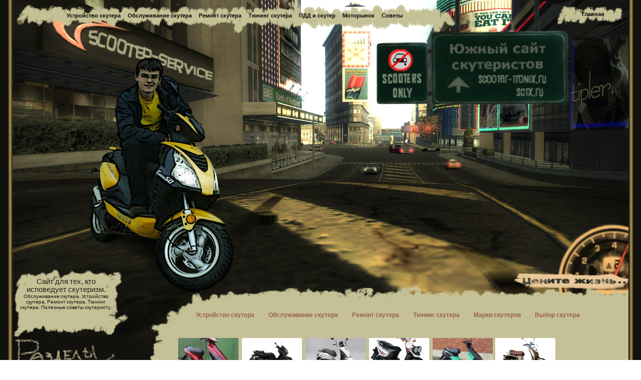

--- FILE ---
content_type: text/html; charset=windows-1251
request_url: https://www.scooter-tronix.ru/showcomments.php?art=25&showpage=15
body_size: 12197
content:
<Html>
	<head>
		<title>Карбюратор скутера. Устройство карбюратора скутера, настройка - Комментарии, страница #16</title>

<link href="//www.scooter-tronix.ru/stylesn.css" rel="stylesheet" type="text/css">
<link rel="icon" href="/favicon.bmp" type="image/x-icon"> 
<link rel="shortcut icon" href="/faviconB.bmp" type="image/x-icon">
<link type="text/css" rel="stylesheet" href="//mixmarket.biz/uni/partner.css">
<script src="//www.scooter-tronix.ru/js/jquery-1.7.min.js" type="text/javascript"></script>
<script src="//www.scooter-tronix.ru/js/fitches.js" type="text/javascript"></script>

<meta name="google-site-verification" content="a4gczv-O9mpFyAWEgcxYwk6I3i0VWe5iek8B73Z714U" />
<meta http-equiv="content-type" content="text/html; charset=windows-1251" />
<script type="text/javascript" src="//vk.com/js/api/share.js?" charset="windows-1251"></script>
</head>
 
<body background="//www.scooter-tronix.ru/img/design/13_1.jpg" leftmargin="0" topmargin="0" marginwidth="0" marginheight="0">

<table border="0" cellpadding="0" cellspacing="0" align=center >
 <tr>
    <td width="*" background="//www.scooter-tronix.ru/img/design/end.gif" >
     <img src="//www.scooter-tronix.ru/img/design/space.gif" width="10" alt="">
    </td>
    
    <td>
    
    
    
    
    

<table id="Table_01" width="1230" border="0" cellpadding="0" cellspacing="0">
	<tr>
		<td background="//www.scooter-tronix.ru/img/design/01.gif" width="867" height="55" align=center valign=center> 

		<img src="//www.scooter-tronix.ru/img/design/space.gif" alt="" width="20"><a href="//www.scooter-tronix.ru/index_uzel.php" class="link_up_menu" title="Устройство скутера">Устройство скутера</a> 
		<img src="//www.scooter-tronix.ru/img/design/space.gif" alt="" width="10"><a href="//www.scooter-tronix.ru/obsl_krat.php" class="link_up_menu" title="Обслуживание скутера">Обслуживание скутера</a> 
		<img src="//www.scooter-tronix.ru/img/design/space.gif" alt="" width="10"><a href="//www.scooter-tronix.ru/index_problems.php" class="link_up_menu" title="Ремонт скутера">Ремонт скутера</a> 
		<img src="//www.scooter-tronix.ru/img/design/space.gif" alt="" width="10"><a href="//www.scooter-tronix.ru/tuning.php" class="link_up_menu" title="Тюнинг скутера">Тюнинг скутера</a> 
		<img src="//www.scooter-tronix.ru/img/design/space.gif" alt="" width="10"><a href="//www.scooter-tronix.ru/pdd.php?stat=sm" class="link_up_menu" title="ПДД и скутерист">ПДД и скутер</a> 
		<img src="//www.scooter-tronix.ru/img/design/space.gif" alt="" width="10"><a href="//www.scooter-tronix.ru/bazar/index.php?vaction=sale&vtype=scooter&vsearch=false&showpage=0" class="link_up_menu" title="Моторынок на Южном Сайте Скутеристов">Моторынок</a> 
		<img src="//www.scooter-tronix.ru/img/design/space.gif" alt="" width="10"><a href="//www.scooter-tronix.ru/articles.php?stat=sovet" class="link_up_menu" title="Полезные советы скутеристу">Советы</a> 
		
		
			</td>
		<td background="//www.scooter-tronix.ru/img/design/02.gif" width="235" height="55">
			</td>
		<td background="//www.scooter-tronix.ru/img/design/03.jpg" width="128" height="55" align=center>
		<a href="//www.scooter-tronix.ru" class="link_up_menu" title="Южный Сайт Скутеристов">Главная</a> <img src="//www.scooter-tronix.ru/img/design/space.gif" alt="" width="10">
			</td>			
	</tr>
	
	
	
	<tr>
		<!--<td colspan="3" background="//www.scooter-tronix.ru/img/design/hbg.jpg" width="1230" height="374"  valign=top>-->
		<td colspan="3" background="//www.scooter-tronix.ru/img/design/04.jpg" width="1230" height="500"  valign=top>
		
		<table valign=top border="0" cellpadding="0" cellspacing="0">
		<tr>
      <td  width="1230" height="10">
		
		
      </td>
      
    
      
     </tr>
     
     
     <tr> 
      <td width="1230" align=left valign=top>
        <img align=left src="//www.scooter-tronix.ru/img/design/space.gif" width="836" height="1"  alt=""> 
        
        <a href="//www.scooter-tronix.ru" alt="Южный Сайт Скутеристов Scooter-troniX.ru" title="На Главную страницу Южного Сайта Скутеристов Scooter-troniX.ru">		<img border="0" src="//www.scooter-tronix.ru/img/design/space.gif" width="265" height="138"  alt=""> </a>
      </td>
      
     </tr>
     
     </table> 
      
		
			</td>			
	</tr>
	

  









  <tr>
    <td colspan="3">

<table id="Table_02" border="0" cellpadding="0" cellspacing="0">

	<tr>
    <td width="258"  valign=top>
        
        <table id="Table_03" border="0" cellpadding="0" cellspacing="0">
          <tr>  <!-- строка с описанием в квадратике -->
            <td background="//www.scooter-tronix.ru/img/design/05.gif" width="200"  height="101" class=label_left>
            <div style="widht: 200px; height: 101px; border:0px;padding:0px 0px 0px 0px; overflow-x: hidden; overflow-y: hidden;">
            
            <img src="//www.scooter-tronix.ru/img/design/space.gif" alt="" width="10" height="101" align=left>
            
            <center>
            <div class="left_label_menu">Сайт для тех, кто<br>исповедует скутеризм.</div> <font size="-2">Обслуживание скутера. Устройство скутера. Ремонт скутера. Тюнинг скутера. Полезные советы скутеристу.</font>
            </center>
            </div>
            </td>
            
            <td background="//www.scooter-tronix.ru/img/design/06.gif" width="58"  height="101">
            </td>
          </tr>
          
          
          <tr> <!-- строка с картинкой разделы -->
            <td colspan="2" background="//www.scooter-tronix.ru/img/design/10.gif" width="258"  height="99">
            </td>
          </tr>  
          
          
          <tr> <!-- строка меню слева колонка -->
            <td colspan="2" background="//www.scooter-tronix.ru/img/design/13_1.jpg" width="258" height="*" valign=bottom class=menu_left>
            <br>
       <div style="padding-right:10px;">
       <a href="//www.scooter-tronix.ru" class="link_left_menu" title="На главную Южного Сайта Скутеристов">Главная</a> 

  <br><br><a href="//www.scooter-tronix.ru/index_uzel.php" class="link_left_menu" title="Статьи об устройстве скутера">Устройство скутера</a> 
	<br><br><a href="//www.scooter-tronix.ru/obsl_krat.php" class="link_left_menu" title="Статьи об обслуживании скутера">Обслуживание скутера</a> 
	<br><br><a href="//www.scooter-tronix.ru/index_problems.php" class="link_left_menu" title="Руководство по поиску поломок и ремонте скутера">Ремонт скутера - поиск неисправностей</a> 
	<br><br><a href="//www.scooter-tronix.ru/tuning.php" class="link_left_menu" title="Статьи о тюнинге скутера">Тюнинг скутера</a> 
	<br><br><a href="//www.scooter-tronix.ru/manuals.php?stat=download" class="link_left_menu" title="Обзор моделей скутеров, скачать мануалы скутеров">Марки и модели скутеров, мануалы</a> 
	<br><br><a href="//www.scooter-tronix.ru/choose_new.php" class="link_left_menu" title="Статьи о выборе и приобретении скутера">Выбор скутера</a> 
	<br><br><a href="//www.scooter-tronix.ru/pdd.php?stat=fulltext_nov2010" class="link_left_menu" title="Поговорим о правилах">ПДД</a> 
	<br><br><a href="//www.scooter-tronix.ru/articles.php?stat=sovet" class="link_left_menu" title="Разные полезные статьи">Полезности</a> 
	<br><br><a href="//www.scooter-tronix.ru/misli.php?idea=0" class="link_left_menu" title="Чушь полная">Мысли и скутеры</a> 
	<br><br><a href="//www.scooter-tronix.ru/news/index.php?nw=0" class="link_left_menu" title="Мировые мотоновости">МотоСкутерные новости</a> 
	<br><br><a href="//www.scooter-tronix.ru/bazar/index.php?vaction=sale&vtype=scooter&vsearch=false&showpage=0" class="link_left_menu" title="Объявление по купле-продаже скутеров и з/ч">МотоСкутерный РЫНОК</a>
	<br><br><a href="//www.scooter-tronix.ru/articles.php?stat=reclam" class="link_left_menu" title="Реклама на сайте">Реклама на сайте</a>

       <br/><br/><a href="//www.scooter-tronix.ru/doc/staty_index.html" class="link_left_menu" title="Статьи">Статьи</a> 
       <br/><br/><a href="/forum/" class="link_left_menu" title="Форум Скутеристов">Форум</a> 
	 </div>
			<img src="//www.scooter-tronix.ru/img/design/24.gif" alt="" width="258">
			<br>
			<div style="padding-left:10px;" align=left>
			
			<br><br><a href="//www.scooter-tronix.ru/dvig.php" class="link_left_menu_2" title="Устройство двигателей скутеров">Двухтактный или четырёхтактный двигатель скутера ?</a> 
		<br><br><a href="//www.scooter-tronix.ru/blocks.php" class="link_left_menu_3" title="Виды душилок, способы их нейтрализации">Ограничители скорости скутера</a> 
		<br><br><a href="//www.scooter-tronix.ru/articles.php?stat=case" class="link_left_menu_2" title="Ссобой в дорогу">'Тревожный чемоданчик' скутериста</a> 
		<br><br><a href="//www.scooter-tronix.ru/pdd.php?stat=sm" class="link_left_menu_3" title="Подробно о правилах в отношении мопедов">ПДД о скутеристах</a> 
		<br><br><a href="//www.scooter-tronix.ru/articles.php?stat=sovet" class="link_left_menu_2" title="Опыт бывалых скутеристов">Полезные советы</a> 
		<br><br><a href="//www.scooter-tronix.ru/articles.php?stat=dlh_ss&page=1" class="link_left_menu_3" title="Великий Учебник">Учебник по выживанию для мотоциклистов</a> 
		<br><br><a href="//www.scooter-tronix.ru/articles.php?stat=dvig_1" class="link_left_menu_2" title="О двигателях">Степень сжатия, компрессия двигателя, и октановое число</a> 
		<br><br><a href="//www.scooter-tronix.ru/obkat.php" class="link_left_menu_3" title="Обкатка скутера и всё, что с ней связано">Правильная обкатка скутера</a> 
		<br><br><a href="//www.scooter-tronix.ru/articles.php?stat=termin&bukva=a-v" class="link_left_menu_2" title="Термины">Словарь технических терминов</a> 
		<br><br><a href="//www.scooter-tronix.ru/articles.php?stat=slovar" class="link_left_menu_3" title="Слэнг скутеристов">Словарь скутериста</a> 
		 </div>
		 	<br clear=left>
		 	 
		 	 
<img src="//www.scooter-tronix.ru/img/design/26.gif" alt="" width="258">
</p>
<!--<div align=center style="padding:1px 3px 1px 2px;font:20pt Haettenschweiler, Impact, Tahoma;">Помогите советом..</div>-->
<div align=center style="border:0px;padding:10px 10px 10px 10px;width:230;overflow-x: hidden;">
<p class=other>
<a class=textbase_lnk_fblack href="https://www.scooter-tronix.ru/showcomments.php?art=1&showpage=20#35188"><small>Купил я аза джог 50 норм аппарат?...</small></a><br><br><br><a class=textbase_lnk_fblack href="https://www.scooter-tronix.ru/showcomments.php?art=1&showpage=20#35187"><small>Купил я аза джог 50 норм аппарат?...</small></a><br><br><br><a class=textbase_lnk_fblack href="https://www.scooter-tronix.ru/showcomments.php?art=3&showpage=13#35186"><small>Есть ли регулировка в рулевом управлении на мокике Сталкер, уводит вправо при движении?...</small></a><br><br><br><a class=textbase_lnk_fblack href="https://www.scooter-tronix.ru/showcomments.php?art=39&showpage=9#35185"><small>Рассыпались грузчики на переднем валу как их собрать кто подскажет? За ранее спасибо ...</small></a><br><br><br><a class=textbase_lnk_fblack href="https://www.scooter-tronix.ru/showcomments.php?art=64&showpage=1#35184"><small> manual mitt 125gt max?...</small></a><br><br><br><a class=textbase_lnk_fblack href="https://www.scooter-tronix.ru/showcomments.php?art=64&showpage=1#35183"><small>не открывается багажник у mitt 125gt max...</small></a><br><br><br><a class=textbase_lnk_fblack href="https://www.scooter-tronix.ru/showcomments.php?art=64&showpage=1#35182"><small>не открывается багажник у mitt 125gt max...</small></a><br><br><br></div>


<div id=body_vk_groups >
<script type="text/javascript" src="//vk.com/js/api/openapi.js?105"></script>

<!-- VK Widget -->
<div id="vk_groups"></div>
<script type="text/javascript">
VK.Widgets.Group("vk_groups", {mode: 0, width: "220", height: "400", color1: 'c5c096', color2: '2F1302', color3: '242628'}, 2598279);
</script>
</div>

		 <div style="padding-left:10px;" align=left>

 </div>
 
 
 

 <br>





<br>
<div style="padding:1px 3px 1px 2px;font:9pt Verdana,Tahoma;">
<small>Сайт scooter-tronix.ru ориентирован на скутеристов-любителей. Материал сайта понятен и полезен тем, кто только начинает пользоваться скутером и сталкивается со всевозможными вопросами и проблемами в отношении периодического обслуживания, ремонта, устройства скутера. Рано или поздно любой скутерист задумывается и на тему тюнинга своего коня. <br> Если же вы как скутерист уже имеете достаточный опыт, и желаете дополнить этот сайт ценными советами и мыслями, милости просим 
<script type="text/javascript">
document.write("<a rel=nofollow href='//www.scooter-tronix.ru/narod.php' class=textbase_lnk_fblack>")
</script>
<small>поделиться</small>
<script type="text/javascript">
document.write("</a>")
</script>.</small>
</div>

<br>



<noindex>


<div class=find_box align=right valign=bottom>
<!--LiveInternet counter-->
<script type="text/javascript"><!--
document.write("<a rel='nofollow' href='//www.liveinternet.ru/click' "+
"target=_blank><img align=right src='//counter.yadro.ru/hit?t21.6;r"+
escape(document.referrer)+((typeof(screen)=="undefined")?"":
";s"+screen.width+"*"+screen.height+"*"+(screen.colorDepth?
screen.colorDepth:screen.pixelDepth))+";u"+escape(document.URL)+
";"+Math.random()+
"' alt='' class=banners title='LiveInternet: показано число просмотров за 24"+
" часа, посетителей за 24 часа и за сегодня' "+
"border=0 width=88 height=31><\/a>")//--></script><!--/LiveInternet-->

<!--  <br clear=right>
begin of Top100 code -->

<script async id="top100Counter" type="text/javascript" src="//counter.rambler.ru/top100.jcn?2184246"></script>
<noscript>
<img class=banners src="//counter.rambler.ru/top100.cnt?2184246" alt="" width="1" height="1" border="0" />

</noscript>
<!-- end of Top100 code -->

<!-- begin of Top100 logo -->
<script type="text/javascript">
document.write("<a rel='nofollow' href='//top100.rambler.ru/home?id=2184246'><img class=banners align=right src='//top100-images.rambler.ru/top100/b7.gif' alt='Ramblers Top100' width='88' height='31' border='0' /></a>")
</script>

<!-- end of Top100 logo -->

<br clear=right>



<!-- Yandex.Metrika informer -->
<a href="https://metrika.yandex.ru/stat/?id=29501880&amp;from=informer"
target="_blank" rel="nofollow"><img src="//bs.yandex.ru/informer/29501880/3_1_FFFFFFFF_EFEFEFFF_0_pageviews"
style="width:88px; height:31px; border:0;" alt="Яндекс.Метрика" title="Яндекс.Метрика: данные за сегодня (просмотры, визиты и уникальные посетители)" onclick="try{Ya.Metrika.informer({i:this,id:29501880,lang:'ru'});return false}catch(e){}"/></a>
<!-- /Yandex.Metrika informer -->

<!-- Yandex.Metrika counter -->
<script type="text/javascript">
(function (d, w, c) {
    (w[c] = w[c] || []).push(function() {
        try {
            w.yaCounter29501880 = new Ya.Metrika({id:29501880,
                    clickmap:true,
                    trackLinks:true,
                    accurateTrackBounce:true});
        } catch(e) { }
    });

    var n = d.getElementsByTagName("script")[0],
        s = d.createElement("script"),
        f = function () { n.parentNode.insertBefore(s, n); };
    s.type = "text/javascript";
    s.async = true;
    s.src = (d.location.protocol == "https:" ? "https:" : "") + "//mc.yandex.ru/metrika/watch.js";

    if (w.opera == "[object Opera]") {
        d.addEventListener("DOMContentLoaded", f, false);
    } else { f(); }
})(document, window, "yandex_metrika_callbacks");
</script>
<noscript><div><img src="//mc.yandex.ru/watch/29501880" style="position:absolute; left:-9999px;" alt="" /></div></noscript>
<!-- /Yandex.Metrika counter -->


<script type="text/javascript">
document.write("<a rel=nofollow href='//yandex.ru/cy?base=0&amp;host=//www.scooter-tronix.ru/' target='_blank'>")
</script><img class=banners src="//www.yandex.ru/cycounter?//www.scooter-tronix.ru/" width="88" height="31" alt="Яндекс цитирования" border="0" /><script type="text/javascript">
document.write("</a>")
</script>

<br clear=right>
<br clear=right>

</noindex>
<div id="nebster" align=right>
    <small>Создание и <a href="//rche.ru/" class="sub_lnk" target="_blank">продвижение сайтов</a></small>
</div>

</div> <!-- /class=findbox -->
	   </td>
          </tr>  
            
        </table> <!-- id="Table_03" -->
      </td>
      
      
      
      <td width="972" valign=top >
      <table id="Table_04" border="0" cellpadding="0" cellspacing="0">
        <tr>
          <td colspan="2" background="//www.scooter-tronix.ru/img/design/07.jpg" width="972" height="48">
          </td>
        </tr>
        
       
        <tr>
          <td background="//www.scooter-tronix.ru/img/design/08.gif" width="108" height="53">
          </td>
         
          <td background="//www.scooter-tronix.ru/img/design/09.jpg" width="864" height="53">
         
        <a class=sub_lnk href="//www.scooter-tronix.ru/index_uzel.php">Устройство скутера</a>
<img width=20 height=1 src="//www.scooter-tronix.ru/img/space.gif">
<a class=sub_lnk href="//www.scooter-tronix.ru/obsl_krat.php">Обслуживание скутера</a>
<img width=20 height=1 src="//www.scooter-tronix.ru/img/space.gif">
<a class=sub_lnk href="//www.scooter-tronix.ru/index_problems.php">Ремонт скутера</a>
<img width=20 height=1 src="//www.scooter-tronix.ru/img/space.gif">
<a class=sub_lnk href="//www.scooter-tronix.ru/tuning.php">Тюнинг скутера</a>
<img width=20 height=1 src="//www.scooter-tronix.ru/img/space.gif">
<a class=sub_lnk href="//www.scooter-tronix.ru/manuals.php?stat=download">Марки скутеров</a>
<img width=20 height=1 src="//www.scooter-tronix.ru/img/space.gif">
<a class=sub_lnk href="//www.scooter-tronix.ru/choose_new.php">Выбор скутера</a>
<!--<img width=20 height=1 src="//www.scooter-tronix.ru/img/space.gif">
<a class=sub_lnk href="//www.scooter-tronix.ru/pdd.php?stat=fulltext_nov2010">ПДД</a>
<img width=20 height=1 src="//www.scooter-tronix.ru/img/space.gif">
<a class=sub_lnk href="//www.scooter-tronix.ru/articles.php?stat=sovet">Полезности</a>
<br>-->



 <!-- меню над текстом -->
          </td>
        </tr> 
        
        
        <tr>
          <td colspan="2">
        
        <table id="Table_06" border="0" cellpadding="0" cellspacing="0" valign=top>
            <tr>
            
          <td background="//www.scooter-tronix.ru/img/design/14.gif" width="50" height="*"  valign=top>
              <img src="//www.scooter-tronix.ru/img/design/11.gif" alt="" width="50" height="99">
          
          
          
          </td>   
          
          <td  background="//www.scooter-tronix.ru/img/design/12.jpg" width="922">
          
            <table id="Table_07" border="0" cellpadding="0" cellspacing="0" valign=top>
              <tr>
              <td width="922" valign=top align=left  class=base_txt > <!-- width 777-->


    <div class="news-all-list">
		

	  	   <div class="item  flleft" style="width:125px">
		<span class="date">
<!--				30 РќРѕСЏР±СЂСЏ 2015-->
		</span>

		<a href="/doc/honda/390_obzor-skutera-honda-DIO.html">
		<img src="/images/news/prev/120/70/0/84136853_ava.jpg" alt="" /></a>
	 	<a href="/doc/honda/390_obzor-skutera-honda-DIO.html" class="textbase_lnk">Обзор скутера HONDA DIO AF 34/35 SR/ZX</a>
           </div>
	   	

	  	   <div class="item  flleft" style="width:125px">
		<span class="date">
<!--				28 РђРїСЂРµР»СЏ 2016-->
		</span>

		<a href="/doc/yamaha/480_obzor-skutera-yamaha.html">
		<img src="/images/news/prev/120/70/0/33363154_ava.jpg" alt="" /></a>
	 	<a href="/doc/yamaha/480_obzor-skutera-yamaha.html" class="textbase_lnk">Обзор скутера &quot;Yamaha XMAX&quot;</a>
           </div>
	   	

	  	   <div class="item  flleft" style="width:125px">
		<span class="date">
<!--				30 РќРѕСЏР±СЂСЏ 2015-->
		</span>

		<a href="/doc/honda/386_obzor-skutera-honda-AF67.html">
		<img src="/images/news/prev/120/70/0/83677888_ava.jpg" alt="" /></a>
	 	<a href="/doc/honda/386_obzor-skutera-honda-AF67.html" class="textbase_lnk">Обзор скутера HONDA TODAY AF67</a>
           </div>
	   	

	  	   <div class="item  flleft" style="width:125px">
		<span class="date">
<!--				15 РСЋРЅСЏ 2016-->
		</span>

		<a href="/doc/yamaha/545_obzor-skutera-yamaha.html">
		<img src="/images/news/prev/120/70/0/27153011_ava.jpg" alt="" /></a>
	 	<a href="/doc/yamaha/545_obzor-skutera-yamaha.html" class="textbase_lnk">Обзор скутера YAMAHA BWS</a>
           </div>
	   	

	  	   <div class="item bordnon flleft" style="width:125px">
		<span class="date">
<!--				05 Р”РµРєР°Р±СЂСЏ 2015-->
		</span>

		<a href="/doc/yamaha/394_obzor-skutera-yamaha.html">
		<img src="/images/news/prev/120/70/0/9791170_ava.jpg" alt="" /></a>
	 	<a href="/doc/yamaha/394_obzor-skutera-yamaha.html" class="textbase_lnk">Обзор скутера YAMAHA JOG Z NEXT ZONE</a>
           </div>
	   	

	  	   <div class="item bordnon flleft" style="width:125px">
		<span class="date">
<!--				05 Р”РµРєР°Р±СЂСЏ 2015-->
		</span>

		<a href="/doc/yamaha/395_obzor-skutera-yamaha.html">
		<img src="/images/news/prev/120/70/0/4591049_ava.jpg" alt="" /></a>
	 	<a href="/doc/yamaha/395_obzor-skutera-yamaha.html" class="textbase_lnk">Обзор скутера YAMAHA Vino 3KJ</a>
           </div>
	   			    <div class="clearfix"></div>    

   </div>
	    <div class="clearfix"></div>    

<div style="float:right"><a href="/doc/katalog-skuterov.html" class="sub_lnk">Перейти к просмотру всего списка обзоров >></a></div>
         
          
<br>        

<div class="ya">
  <div id="RSya">
  </div>
</div>



          <!-- основной текст 1 -->
          <div  style="width:850px; border:0px;padding:0px 0px 0px 0px;overflow-x: hidden;" id="contentcenter"> 
         




<!-- Яндекс.Директ -->
<script type="text/javascript">
yandex_partner_id = 137428;
yandex_site_bg_color = 'FFFFFF';
yandex_ad_format = 'direct';
yandex_font_size = 1;
yandex_direct_type = 'grid';
yandex_direct_limit = 4;
yandex_direct_title_font_size = 3;
yandex_direct_links_underline = true;
yandex_direct_header_bg_color = 'FEEAC7';
yandex_direct_title_color = '9A6040';
yandex_direct_url_color = '006600';
yandex_direct_text_color = '000000';
yandex_direct_hover_color = 'CC6600';
yandex_direct_sitelinks_color = '000000';
yandex_direct_favicon = true;
yandex_no_sitelinks = false;
document.write('<scr'+'ipt type="text/javascript" src="//an.yandex.ru/system/context.js"></scr'+'ipt>');
</script>

<noindex>
<div style="display: block; width: 600px; margin-left: auto; margin-right: auto;">
<div id="share-vk" style="display: inline-block;">
<script type="text/javascript"><!--
document.write(VK.Share.button(false,{type: "round", text: "Сохранить себе"}));
--></script>
</div>
<div id="ok_shareWidget" style="display: inline-block;"></div>
<script>
!function (d, id, did, st) {
  var js = d.createElement("script");
  js.src = "http://connect.ok.ru/connect.js";
  js.onload = js.onreadystatechange = function () {
  if (!this.readyState || this.readyState == "loaded" || this.readyState == "complete") {
    if (!this.executed) {
      this.executed = true;
      setTimeout(function () {
        OK.CONNECT.insertShareWidget(id,did,st);
      }, 0);
    }
  }};
  d.documentElement.appendChild(js);
}(document,"ok_shareWidget","http://www.scooter-tronix.ru/","{width:160,height:25,st:'straight',sz:12,ck:2}");
</script>

<!-- Вторая часть кода google кнопки +1 -->
<div id="share-google-plus-one" style="display: inline-block;">
<g:plusone></g:plusone>
</div>
<a style="display: inline-block;" rel="nofollow" href="https://twitter.com/share" class="twitter-share-button" data-lang="ru" data-size="large">Твитнуть</a>
<script>!function(d,s,id){var js,fjs=d.getElementsByTagName(s)[0];if(!d.getElementById(id)){js=d.createElement(s);js.id=id;js.src="//platform.twitter.com/widgets.js";fjs.parentNode.insertBefore(js,fjs);}}(document,"script","twitter-wjs");</script>




</div>

</noindex>


<br>
<!-- scooter-tronix.ru (верх над контентом) разместите на месте показа блока -->
<div align=center id="mix_block_1294946542"></div>

<img class=all align=left src="https://www.scooter-tronix.ru/img/comms.gif" alt=""><br clear=left><br clear=left><small>Вернуться к статье</small> <a class=textbase_lnk href="https://www.scooter-tronix.ru/karb.php"><small>Карбюратор скутера. Устройство карбюратора скутера, настройка</small></a> <small>(страница 1)</small><table><tr><td class=nosel ><a class=navstr_lnk href="https://www.scooter-tronix.ru/karb.php">1</a></td><td class=nosel ><a class=navstr_lnk href="https://www.scooter-tronix.ru/showcomments.php?art=25&showpage=1">2</a></td>  <td class=nosel ><a class=navstr_lnk href="https://www.scooter-tronix.ru/showcomments.php?art=25&showpage=2">3</a></td>  <td class=nosel ><a class=navstr_lnk href="https://www.scooter-tronix.ru/showcomments.php?art=25&showpage=3">4</a></td>  <td class=nosel ><a class=navstr_lnk href="https://www.scooter-tronix.ru/showcomments.php?art=25&showpage=4">5</a></td>  <td class=nosel ><a class=navstr_lnk href="https://www.scooter-tronix.ru/showcomments.php?art=25&showpage=5">6</a></td>  <td class=nosel ><a class=navstr_lnk href="https://www.scooter-tronix.ru/showcomments.php?art=25&showpage=6">7</a></td>  <td class=nosel ><a class=navstr_lnk href="https://www.scooter-tronix.ru/showcomments.php?art=25&showpage=7">8</a></td>  <td class=nosel ><a class=navstr_lnk href="https://www.scooter-tronix.ru/showcomments.php?art=25&showpage=8">9</a></td>  <td class=nosel ><a class=navstr_lnk href="https://www.scooter-tronix.ru/showcomments.php?art=25&showpage=9">10</a></td>  <td class=nosel ><a class=navstr_lnk href="https://www.scooter-tronix.ru/showcomments.php?art=25&showpage=10">11</a></td>  <td class=nosel ><a class=navstr_lnk href="https://www.scooter-tronix.ru/showcomments.php?art=25&showpage=11">12</a></td>  <td class=nosel ><a class=navstr_lnk href="https://www.scooter-tronix.ru/showcomments.php?art=25&showpage=12">13</a></td>  <td class=nosel ><a class=navstr_lnk href="https://www.scooter-tronix.ru/showcomments.php?art=25&showpage=13">14</a></td>  <td class=nosel ><a class=navstr_lnk href="https://www.scooter-tronix.ru/showcomments.php?art=25&showpage=14">15</a></td>  <td class=sel >16</td> <td class=nosel ><a class=navstr_lnk href="https://www.scooter-tronix.ru/showcomments.php?art=25&showpage=16">17</a></td>  <td class=nosel ><a class=navstr_lnk href="https://www.scooter-tronix.ru/showcomments.php?art=25&showpage=17">18</a></td>  <td class=nosel ><a class=navstr_lnk href="https://www.scooter-tronix.ru/showcomments.php?art=25&showpage=18">19</a></td>  <td class=nosel ><a class=navstr_lnk href="https://www.scooter-tronix.ru/showcomments.php?art=25&showpage=19">20</a></td>  <td class=nosel ><a class=navstr_lnk href="https://www.scooter-tronix.ru/showcomments.php?art=25&showpage=20">21</a></td>  <td class=nosel ><a class=navstr_lnk href="https://www.scooter-tronix.ru/showcomments.php?art=25&showpage=21">22</a></td>  <td class=nosel ><a class=navstr_lnk href="https://www.scooter-tronix.ru/showcomments.php?art=25&showpage=22">23</a></td>  <td class=nosel ><a class=navstr_lnk href="https://www.scooter-tronix.ru/showcomments.php?art=25&showpage=23">24</a></td>  <td class=nosel ><a class=navstr_lnk href="https://www.scooter-tronix.ru/showcomments.php?art=25&showpage=24">25</a></td>  <td class=nosel ><a class=navstr_lnk href="https://www.scooter-tronix.ru/showcomments.php?art=25&showpage=25">26</a></td>  <td class=nosel ><a class=navstr_lnk href="https://www.scooter-tronix.ru/showcomments.php?art=25&showpage=26">27</a></td>  <td class=nosel ><a class=navstr_lnk href="https://www.scooter-tronix.ru/showcomments.php?art=25&showpage=27">28</a></td>  <td class=nosel ><a class=navstr_lnk href="https://www.scooter-tronix.ru/showcomments.php?art=25&showpage=28">29</a></td>  <td class=nosel ><a class=navstr_lnk href="https://www.scooter-tronix.ru/showcomments.php?art=25&showpage=29">30</a></td>  </tr><tr><td class=nosel ><a class=navstr_lnk href="https://www.scooter-tronix.ru/showcomments.php?art=25&showpage=30">31</a></td>  <td class=nosel ><a class=navstr_lnk href="https://www.scooter-tronix.ru/showcomments.php?art=25&showpage=31">32</a></td>  <td class=nosel ><a class=navstr_lnk href="https://www.scooter-tronix.ru/showcomments.php?art=25&showpage=32">33</a></td>  <td class=nosel ><a class=navstr_lnk href="https://www.scooter-tronix.ru/showcomments.php?art=25&showpage=33">34</a></td>  <td class=nosel ><a class=navstr_lnk href="https://www.scooter-tronix.ru/showcomments.php?art=25&showpage=34">35</a></td>  <td class=nosel ><a class=navstr_lnk href="https://www.scooter-tronix.ru/showcomments.php?art=25&showpage=35">36</a></td>  <td class=nosel ><a class=navstr_lnk href="https://www.scooter-tronix.ru/showcomments.php?art=25&showpage=36">37</a></td>  <td class=nosel ><a class=navstr_lnk href="https://www.scooter-tronix.ru/showcomments.php?art=25&showpage=37">38</a></td>  <td class=nosel ><a class=navstr_lnk href="https://www.scooter-tronix.ru/showcomments.php?art=25&showpage=38">39</a></td>  <td class=nosel ><a class=navstr_lnk href="https://www.scooter-tronix.ru/showcomments.php?art=25&showpage=39">40</a></td>  <td class=nosel ><a class=navstr_lnk href="https://www.scooter-tronix.ru/showcomments.php?art=25&showpage=40">41</a></td>  <td class=nosel ><a class=navstr_lnk href="https://www.scooter-tronix.ru/showcomments.php?art=25&showpage=41">42</a></td>  <td class=nosel ><a class=navstr_lnk href="https://www.scooter-tronix.ru/showcomments.php?art=25&showpage=42">43</a></td>  <td class=nosel ><a class=navstr_lnk href="https://www.scooter-tronix.ru/showcomments.php?art=25&showpage=43">44</a></td>  <td class=nosel ><a class=navstr_lnk href="https://www.scooter-tronix.ru/showcomments.php?art=25&showpage=44">45</a></td>  <td class=nosel ><a class=navstr_lnk href="https://www.scooter-tronix.ru/showcomments.php?art=25&showpage=45">46</a></td>  <td class=nosel ><a class=navstr_lnk href="https://www.scooter-tronix.ru/showcomments.php?art=25&showpage=46">47</a></td>  <td class=nosel ><a class=navstr_lnk href="https://www.scooter-tronix.ru/showcomments.php?art=25&showpage=47">48</a></td>  <td class=nosel ><a class=navstr_lnk href="https://www.scooter-tronix.ru/showcomments.php?art=25&showpage=48">49</a></td>  <td class=nosel ><a class=navstr_lnk href="https://www.scooter-tronix.ru/showcomments.php?art=25&showpage=49">50</a></td>  <td class=nosel ><a class=navstr_lnk href="https://www.scooter-tronix.ru/showcomments.php?art=25&showpage=50">51</a></td>  <td class=nosel ><a class=navstr_lnk href="https://www.scooter-tronix.ru/showcomments.php?art=25&showpage=51">52</a></td>  <td class=nosel ><a class=navstr_lnk href="https://www.scooter-tronix.ru/showcomments.php?art=25&showpage=52">53</a></td>  <td class=nosel ><a class=navstr_lnk href="https://www.scooter-tronix.ru/showcomments.php?art=25&showpage=53">54</a></td>  <td class=nosel ><a class=navstr_lnk href="https://www.scooter-tronix.ru/showcomments.php?art=25&showpage=54">55</a></td>  <td class=nosel ><a class=navstr_lnk href="https://www.scooter-tronix.ru/showcomments.php?art=25&showpage=55">56</a></td>  <td class=nosel ><a class=navstr_lnk href="https://www.scooter-tronix.ru/showcomments.php?art=25&showpage=56">57</a></td>  <td class=nosel ><a class=navstr_lnk href="https://www.scooter-tronix.ru/showcomments.php?art=25&showpage=57">58</a></td>  <td class=nosel ><a class=navstr_lnk href="https://www.scooter-tronix.ru/showcomments.php?art=25&showpage=58">59</a></td>  <td class=nosel ><a class=navstr_lnk href="https://www.scooter-tronix.ru/showcomments.php?art=25&showpage=59">60</a></td>  </tr><tr><td class=nosel ><a class=navstr_lnk href="https://www.scooter-tronix.ru/showcomments.php?art=25&showpage=60">61</a></td>  <td class=nosel ><a class=navstr_lnk href="https://www.scooter-tronix.ru/showcomments.php?art=25&showpage=61">62</a></td>  <td class=nosel ><a class=navstr_lnk href="https://www.scooter-tronix.ru/showcomments.php?art=25&showpage=62">63</a></td>  <td class=nosel ><a class=navstr_lnk href="https://www.scooter-tronix.ru/showcomments.php?art=25&showpage=63">64</a></td>  <td class=nosel ><a class=navstr_lnk href="https://www.scooter-tronix.ru/showcomments.php?art=25&showpage=64">65</a></td>  <td class=nosel ><a class=navstr_lnk href="https://www.scooter-tronix.ru/showcomments.php?art=25&showpage=65">66</a></td>  <td class=nosel ><a class=navstr_lnk href="https://www.scooter-tronix.ru/showcomments.php?art=25&showpage=66">67</a></td>  <td class=nosel ><a class=navstr_lnk href="https://www.scooter-tronix.ru/showcomments.php?art=25&showpage=67">68</a></td>  <td class=nosel ><a class=navstr_lnk href="https://www.scooter-tronix.ru/showcomments.php?art=25&showpage=68">69</a></td>  <td class=nosel ><a class=navstr_lnk href="https://www.scooter-tronix.ru/showcomments.php?art=25&showpage=69">70</a></td>  <td class=nosel ><a class=navstr_lnk href="https://www.scooter-tronix.ru/showcomments.php?art=25&showpage=70">71</a></td>  <td class=nosel ><a class=navstr_lnk href="https://www.scooter-tronix.ru/showcomments.php?art=25&showpage=71">72</a></td>  <td class=nosel ><a class=navstr_lnk href="https://www.scooter-tronix.ru/showcomments.php?art=25&showpage=72">73</a></td>  <td class=nosel ><a class=navstr_lnk href="https://www.scooter-tronix.ru/showcomments.php?art=25&showpage=73">74</a></td>  <td class=nosel ><a class=navstr_lnk href="https://www.scooter-tronix.ru/showcomments.php?art=25&showpage=74">75</a></td>  <td class=nosel ><a class=navstr_lnk href="https://www.scooter-tronix.ru/showcomments.php?art=25&showpage=75">76</a></td>  <td class=nosel ><a class=navstr_lnk href="https://www.scooter-tronix.ru/showcomments.php?art=25&showpage=76">77</a></td>  <td class=nosel ><a class=navstr_lnk href="https://www.scooter-tronix.ru/showcomments.php?art=25&showpage=77">78</a></td>  <td class=nosel ><a class=navstr_lnk href="https://www.scooter-tronix.ru/showcomments.php?art=25&showpage=78">79</a></td>  <td class=nosel ><a class=navstr_lnk href="https://www.scooter-tronix.ru/showcomments.php?art=25&showpage=79">80</a></td>  <td class=nosel ><a class=navstr_lnk href="https://www.scooter-tronix.ru/showcomments.php?art=25&showpage=80">81</a></td>  <td class=nosel ><a class=navstr_lnk href="https://www.scooter-tronix.ru/showcomments.php?art=25&showpage=81">82</a></td>  <td class=nosel ><a class=navstr_lnk href="https://www.scooter-tronix.ru/showcomments.php?art=25&showpage=82">83</a></td>  <td class=nosel ><a class=navstr_lnk href="https://www.scooter-tronix.ru/showcomments.php?art=25&showpage=83">84</a></td>  <td class=nosel ><a class=navstr_lnk href="https://www.scooter-tronix.ru/showcomments.php?art=25&showpage=84">85</a></td>  <td class=nosel ><a class=navstr_lnk href="https://www.scooter-tronix.ru/showcomments.php?art=25&showpage=85">86</a></td>  <td class=nosel ><a class=navstr_lnk href="https://www.scooter-tronix.ru/showcomments.php?art=25&showpage=86">87</a></td>  <td class=nosel ><a class=navstr_lnk href="https://www.scooter-tronix.ru/showcomments.php?art=25&showpage=87">88</a></td>  <td class=nosel ><a class=navstr_lnk href="https://www.scooter-tronix.ru/showcomments.php?art=25&showpage=88">89</a></td>  <td class=nosel ><a class=navstr_lnk href="https://www.scooter-tronix.ru/showcomments.php?art=25&showpage=89">90</a></td>  </tr><tr><td class=nosel ><a class=navstr_lnk href="https://www.scooter-tronix.ru/showcomments.php?art=25&showpage=90">91</a></td>  <td class=nosel ><a class=navstr_lnk href="https://www.scooter-tronix.ru/showcomments.php?art=25&showpage=91">92</a></td>  <td class=nosel ><a class=navstr_lnk href="https://www.scooter-tronix.ru/showcomments.php?art=25&showpage=92">93</a></td>  <td class=nosel ><a class=navstr_lnk href="https://www.scooter-tronix.ru/showcomments.php?art=25&showpage=93">94</a></td>  <td class=nosel ><a class=navstr_lnk href="https://www.scooter-tronix.ru/showcomments.php?art=25&showpage=94">95</a></td>  <td class=nosel ><a class=navstr_lnk href="https://www.scooter-tronix.ru/showcomments.php?art=25&showpage=95">96</a></td>  <td class=nosel ><a class=navstr_lnk href="https://www.scooter-tronix.ru/showcomments.php?art=25&showpage=96">97</a></td>  <td class=nosel ><a class=navstr_lnk href="https://www.scooter-tronix.ru/showcomments.php?art=25&showpage=97">98</a></td>  <td class=nosel ><a class=navstr_lnk href="https://www.scooter-tronix.ru/showcomments.php?art=25&showpage=98">99</a></td>  <td class=nosel ><a class=navstr_lnk href="https://www.scooter-tronix.ru/showcomments.php?art=25&showpage=99">100</a></td>  <td class=nosel ><a class=navstr_lnk href="https://www.scooter-tronix.ru/showcomments.php?art=25&showpage=100">101</a></td>  <td class=nosel ><a class=navstr_lnk href="https://www.scooter-tronix.ru/showcomments.php?art=25&showpage=101">102</a></td>  <td class=nosel ><a class=navstr_lnk href="https://www.scooter-tronix.ru/showcomments.php?art=25&showpage=102">103</a></td>  <td class=nosel ><a class=navstr_lnk href="https://www.scooter-tronix.ru/showcomments.php?art=25&showpage=103">104</a></td>  <td class=nosel ><a class=navstr_lnk href="https://www.scooter-tronix.ru/showcomments.php?art=25&showpage=104">105</a></td>  <td class=nosel ><a class=navstr_lnk href="https://www.scooter-tronix.ru/showcomments.php?art=25&showpage=105">106</a></td>  <td class=nosel ><a class=navstr_lnk href="https://www.scooter-tronix.ru/showcomments.php?art=25&showpage=106">107</a></td>  <td class=nosel ><a class=navstr_lnk href="https://www.scooter-tronix.ru/showcomments.php?art=25&showpage=107">108</a></td>  <td class=nosel ><a class=navstr_lnk href="https://www.scooter-tronix.ru/showcomments.php?art=25&showpage=108">109</a></td>  <td class=nosel ><a class=navstr_lnk href="https://www.scooter-tronix.ru/showcomments.php?art=25&showpage=109">110</a></td>  <td class=nosel ><a class=navstr_lnk href="https://www.scooter-tronix.ru/showcomments.php?art=25&showpage=110">111</a></td>  <td class=nosel ><a class=navstr_lnk href="https://www.scooter-tronix.ru/showcomments.php?art=25&showpage=111">112</a></td>  <td class=nosel ><a class=navstr_lnk href="https://www.scooter-tronix.ru/showcomments.php?art=25&showpage=112">113</a></td>  <td class=nosel ><a class=navstr_lnk href="https://www.scooter-tronix.ru/showcomments.php?art=25&showpage=113">114</a></td>  <td class=nosel ><a class=navstr_lnk href="https://www.scooter-tronix.ru/showcomments.php?art=25&showpage=114">115</a></td>  <td class=nosel ><a class=navstr_lnk href="https://www.scooter-tronix.ru/showcomments.php?art=25&showpage=115">116</a></td>  <td class=nosel ><a class=navstr_lnk href="https://www.scooter-tronix.ru/showcomments.php?art=25&showpage=116">117</a></td>  <td class=nosel ><a class=navstr_lnk href="https://www.scooter-tronix.ru/showcomments.php?art=25&showpage=117">118</a></td>  <td class=nosel ><a class=navstr_lnk href="https://www.scooter-tronix.ru/showcomments.php?art=25&showpage=118">119</a></td>  <td class=nosel ><a class=navstr_lnk href="https://www.scooter-tronix.ru/showcomments.php?art=25&showpage=119">120</a></td>  </tr><tr><td class=nosel ><a class=navstr_lnk href="https://www.scooter-tronix.ru/showcomments.php?art=25&showpage=120">121</a></td>  <td class=nosel ><a class=navstr_lnk href="https://www.scooter-tronix.ru/showcomments.php?art=25&showpage=121">122</a></td>  <td class=nosel ><a class=navstr_lnk href="https://www.scooter-tronix.ru/showcomments.php?art=25&showpage=122">123</a></td>  <td class=nosel ><a class=navstr_lnk href="https://www.scooter-tronix.ru/showcomments.php?art=25&showpage=123">124</a></td>  <td class=nosel ><a class=navstr_lnk href="https://www.scooter-tronix.ru/showcomments.php?art=25&showpage=124">125</a></td>  <td class=nosel ><a class=navstr_lnk href="https://www.scooter-tronix.ru/showcomments.php?art=25&showpage=125">126</a></td>  <td class=nosel ><a class=navstr_lnk href="https://www.scooter-tronix.ru/showcomments.php?art=25&showpage=126">127</a></td>  <td class=nosel ><a class=navstr_lnk href="https://www.scooter-tronix.ru/showcomments.php?art=25&showpage=127">128</a></td>  <td class=nosel ><a class=navstr_lnk href="https://www.scooter-tronix.ru/showcomments.php?art=25&showpage=128">129</a></td>  <td class=nosel ><a class=navstr_lnk href="https://www.scooter-tronix.ru/showcomments.php?art=25&showpage=129">130</a></td>  <td class=nosel ><a class=navstr_lnk href="https://www.scooter-tronix.ru/showcomments.php?art=25&showpage=130">131</a></td>  <td class=nosel ><a class=navstr_lnk href="https://www.scooter-tronix.ru/showcomments.php?art=25&showpage=131">132</a></td>  <td class=nosel ><a class=navstr_lnk href="https://www.scooter-tronix.ru/showcomments.php?art=25&showpage=132">133</a></td>  <td class=nosel ><a class=navstr_lnk href="https://www.scooter-tronix.ru/showcomments.php?art=25&showpage=133">134</a></td>  <td class=nosel ><a class=navstr_lnk href="https://www.scooter-tronix.ru/showcomments.php?art=25&showpage=134">135</a></td>  <td class=nosel ><a class=navstr_lnk href="https://www.scooter-tronix.ru/showcomments.php?art=25&showpage=135">136</a></td>  <td class=nosel ><a class=navstr_lnk href="https://www.scooter-tronix.ru/showcomments.php?art=25&showpage=136">137</a></td>  <td class=nosel ><a class=navstr_lnk href="https://www.scooter-tronix.ru/showcomments.php?art=25&showpage=137">138</a></td>  </tr></table><p class=base_txt><div class=usercommenttxt0><br><p class=usercommenthead><small>#301</small><br><b><a class=name_of_cmnt name=2983>макс&quot;3</a></b><br>11  Августа  2010 15:18 <p class=usercommenttxt> у меня honda dio af 28 zx я разобрал карбюратор и не помню куда ставятся шайбы (резиновая и стальная)????????пожалуйста <br><br></div><div class=usercommenttxt1><br><p class=usercommenthead><small>#302</small><br><b><a class=name_of_cmnt name=2994>sergey</a></b><br>11  Августа  2010 22:47 <p class=usercommenttxt> #299<br>Серый<br>Ты хочешь узнать диагноз сидя на диване? Возьми сними крышку вариатора и посмотри, что у тебя звенит, а потом будешь спрашивать. <br><br></div><div class=usercommenttxt0><br><p class=usercommenthead><small>#303</small><br><b><a class=name_of_cmnt name=2995>sergey</a></b><br>11  Августа  2010 22:49 <p class=usercommenttxt> #300<br>Андрей<br>Тема уже поднималась. Читай более ранние страницы.<br>Проблема в лепестковом клапане. <br><br></div><div class=usercommenttxt1><br><p class=usercommenthead><small>#304</small><br><b><a class=name_of_cmnt name=2996>sergey</a></b><br>11  Августа  2010 22:51 <p class=usercommenttxt> #301<br>макс&quot;3<br>устройство карба на странице 1. <br><br></div><div class=usercommenttxt0><br><p class=usercommenthead><small>#305</small><br><b><a class=name_of_cmnt name=2997>sergey</a></b><br>11  Августа  2010 22:53 <p class=usercommenttxt> #294<br>Вован<br>скутер починил или нет???? <br><br></div><div class=usercommenttxt1><br><p class=usercommenthead><small>#306</small><br><b><a class=name_of_cmnt name=3000>Настёна</a></b><br>12  Августа  2010 12:33 <p class=usercommenttxt> Привет ребята помогите пожалуйсто у меня скутер 2х-тактный заводится только если шприцом в карбюратор подаю бензин а сам карбюратор не берёт или берёт поработает нормально часа 2-3 и потом опят таже ситуация что мне сделать????? <br><br></div><div class=usercommenttxt0><br><p class=usercommenthead><small>#307</small><br><b><a class=name_of_cmnt name=3035>Никита</a></b><br>14  Августа  2010 13:26 <p class=usercommenttxt> Всем привет на японце заменил поршневую и карбюратор проездил неделю потом начался толи пересос толи недосос промудился с корбюратором, поехал, потом перестал вообще заводится поменял бензонассос теперь схватывает но не завадится бензин из воздухана капает, свеча черная если дело в лепестковом клапане то как до него добраться и чё с ним делать? <br><br></div><div class=usercommenttxt1><br><p class=usercommenthead><small>#308</small><br><b><a class=name_of_cmnt name=3068>sergey</a></b><br>15  Августа  2010 22:43 <p class=usercommenttxt> #307<br>Никита<br>Лепестковый клапан находится под впускным коллектором. Т.е снимаешь карб, снимаешь патрубок прикрученный к цилиндру. Под ним и находится клапан.<br>Но мне кажется, что у тебя просто переливает карб. <br><br></div><div class=usercommenttxt0><br><p class=usercommenthead><small>#309</small><br><b><a class=name_of_cmnt name=3098>dimka</a></b><br>17  Августа  2010 23:55 <p class=usercommenttxt> У такая проблема, поменял поршневую, подшипники на колен вале, сальники , все собрал начал заводить не заводиться((( , долго мучался завел , работает при на крученой ручки газа, холостого хода нету (( что мне делать??????? ПОдскажите у меня honda cesta <br><br></div><div class=usercommenttxt1><br><p class=usercommenthead><small>#310</small><br><b><a class=name_of_cmnt name=3101>Никита</a></b><br>18  Августа  2010 12:58 <p class=usercommenttxt> Спасибо! но я не знаю как его настраивать, я настроил так как на 1 стр. написано  и нефига из этого не выходит... <br><br></div>   <noindex>

<center>
    <!-- AD1 rotator start -->
<script async src="//pagead2.googlesyndication.com/pagead/js/adsbygoogle.js"></script>
<!-- scooter comment -->
<ins class="adsbygoogle"
     style="display:inline-block;width:728px;height:90px"
     data-ad-client="ca-pub-2531038762969220"
     data-ad-slot="2032825547"></ins>
<script>
(adsbygoogle = window.adsbygoogle || []).push({});
</script>
</center>
    <!-- AD1 rotator end -->
  <div class=usercommenttxt0><br><p class=usercommenthead><small>#311</small><br><b><a class=name_of_cmnt name=3102>Никита</a></b><br>18  Августа  2010 12:58 <p class=usercommenttxt> Спасибо! но я не знаю как его настраивать, я настроил так как на 1 стр. написано  и нефига из этого не выходит... <br><br></div><div class=usercommenttxt1><br><p class=usercommenthead><small>#312</small><br><b><a class=name_of_cmnt name=3105>Vlad</a></b><br>18  Августа  2010 15:09 <p class=usercommenttxt> Скутер GZ50 Из движка в районе крепления амортизатора торчит резиновая трубочка для чего и куда она др концом должна быть воткнута? <br><br></div><div class=usercommenttxt0><br><p class=usercommenthead><small>#313</small><br><b><a class=name_of_cmnt name=3108>fylhtq 83</a></b><br>18  Августа  2010 17:00 <p class=usercommenttxt> Добрый день,  у меня Honda dio 18, посоветуйте, что делать- расход топлива примерно, 4 литра на 90 км, и это при том, что я стараюсь держать скорость 30-34 км. час. Винты качества и количества регулировал, свеча новая, цвет нормальный, тянет хорошо Как уменьшить расход топлива? <br><br></div><div class=usercommenttxt1><br><p class=usercommenthead><small>#314</small><br><b><a class=name_of_cmnt name=3112>Игорь</a></b><br>18  Августа  2010 18:37 <p class=usercommenttxt> Привет всем.У меня YAMAHA JOG NZ ,проблема такая когда холодный  развивает обороты  быстро, но как только нагреется мощность теряется и такое ощюшение как будто не хватает бензина. <br>помогите, заранее спасибо! <br><br></div><div class=usercommenttxt0><br><p class=usercommenthead><small>#315</small><br><b><a class=name_of_cmnt name=3115>Рустам</a></b><br>19  Августа  2010 06:19 <p class=usercommenttxt> Help! плииз кто знает скажите у меня хонда такт аф30 карб расстроен у него снаружи два регулировочных винта один толстый здоровый второй маленький такой и немогу понять какой из них от тихода ,тоесть какой надо повернуть на один оборот и каким винтом тиход настраивать?? <br><br></div><div class=usercommenttxt1><br><p class=usercommenthead><small>#316</small><br><b><a class=name_of_cmnt name=3123>ТОХА</a></b><br>20  Августа  2010 14:23 <p class=usercommenttxt> КТО ЗНАЕТ ПОЧЕМУ СКУТЕР ФОРСАЖ ЗАВОДИТСЯ И ГДЕТО СЕКУНД ЧЕРЕЗ 10 ГЛОХНЕТ? <br><br></div><div class=usercommenttxt0><br><p class=usercommenthead><small>#317</small><br><b><a class=name_of_cmnt name=3126>mariman</a></b><br>20  Августа  2010 18:04 <p class=usercommenttxt> приятного времени суток<br>Honda Tact 24 набирает обороты сам по себе и масло попадает в глушитель в чем проблема помогите??!! СПС <br><br></div><div class=usercommenttxt1><br><p class=usercommenthead><small>#318</small><br><b><a class=name_of_cmnt name=3128>Юрий</a></b><br>20  Августа  2010 19:10 <p class=usercommenttxt> Не заводится скутер Атлант браво когда горячий и бензин гонит в воздухан. Подскажите что нужно сделать.Пожалуйста. <br><br></div><div class=usercommenttxt0><br><p class=usercommenthead><small>#319</small><br><b><a class=name_of_cmnt name=3129>ИВАН</a></b><br>20  Августа  2010 19:49 <p class=usercommenttxt> СКУТЕР   НАВИГАТОР    2-Х   ТАКТНЫЙ   ПЛОХО  ТЯНЕТ  МУФТА  ПРОБУКСОВЫВАЕТ <br><br></div><div class=usercommenttxt1><br><p class=usercommenthead><small>#320</small><br><b><a class=name_of_cmnt name=3131>максим</a></b><br>21  Августа  2010 01:17 <p class=usercommenttxt> как подкачивать дисковой тормоз <br><br></div><small>Вернуться к статье</small> <a class=textbase_lnk href="https://www.scooter-tronix.ru/karb.php"><small>Карбюратор скутера. Устройство карбюратора скутера, настройка</small></a> <small>(страница 1)</small><table><tr><td class=nosel ><a class=navstr_lnk href="https://www.scooter-tronix.ru/karb.php">1</a></td><td class=nosel ><a class=navstr_lnk href="https://www.scooter-tronix.ru/showcomments.php?art=25&showpage=1">2</a></td>  <td class=nosel ><a class=navstr_lnk href="https://www.scooter-tronix.ru/showcomments.php?art=25&showpage=2">3</a></td>  <td class=nosel ><a class=navstr_lnk href="https://www.scooter-tronix.ru/showcomments.php?art=25&showpage=3">4</a></td>  <td class=nosel ><a class=navstr_lnk href="https://www.scooter-tronix.ru/showcomments.php?art=25&showpage=4">5</a></td>  <td class=nosel ><a class=navstr_lnk href="https://www.scooter-tronix.ru/showcomments.php?art=25&showpage=5">6</a></td>  <td class=nosel ><a class=navstr_lnk href="https://www.scooter-tronix.ru/showcomments.php?art=25&showpage=6">7</a></td>  <td class=nosel ><a class=navstr_lnk href="https://www.scooter-tronix.ru/showcomments.php?art=25&showpage=7">8</a></td>  <td class=nosel ><a class=navstr_lnk href="https://www.scooter-tronix.ru/showcomments.php?art=25&showpage=8">9</a></td>  <td class=nosel ><a class=navstr_lnk href="https://www.scooter-tronix.ru/showcomments.php?art=25&showpage=9">10</a></td>  <td class=nosel ><a class=navstr_lnk href="https://www.scooter-tronix.ru/showcomments.php?art=25&showpage=10">11</a></td>  <td class=nosel ><a class=navstr_lnk href="https://www.scooter-tronix.ru/showcomments.php?art=25&showpage=11">12</a></td>  <td class=nosel ><a class=navstr_lnk href="https://www.scooter-tronix.ru/showcomments.php?art=25&showpage=12">13</a></td>  <td class=nosel ><a class=navstr_lnk href="https://www.scooter-tronix.ru/showcomments.php?art=25&showpage=13">14</a></td>  <td class=nosel ><a class=navstr_lnk href="https://www.scooter-tronix.ru/showcomments.php?art=25&showpage=14">15</a></td>  <td class=sel >16</td> <td class=nosel ><a class=navstr_lnk href="https://www.scooter-tronix.ru/showcomments.php?art=25&showpage=16">17</a></td>  <td class=nosel ><a class=navstr_lnk href="https://www.scooter-tronix.ru/showcomments.php?art=25&showpage=17">18</a></td>  <td class=nosel ><a class=navstr_lnk href="https://www.scooter-tronix.ru/showcomments.php?art=25&showpage=18">19</a></td>  <td class=nosel ><a class=navstr_lnk href="https://www.scooter-tronix.ru/showcomments.php?art=25&showpage=19">20</a></td>  <td class=nosel ><a class=navstr_lnk href="https://www.scooter-tronix.ru/showcomments.php?art=25&showpage=20">21</a></td>  <td class=nosel ><a class=navstr_lnk href="https://www.scooter-tronix.ru/showcomments.php?art=25&showpage=21">22</a></td>  <td class=nosel ><a class=navstr_lnk href="https://www.scooter-tronix.ru/showcomments.php?art=25&showpage=22">23</a></td>  <td class=nosel ><a class=navstr_lnk href="https://www.scooter-tronix.ru/showcomments.php?art=25&showpage=23">24</a></td>  <td class=nosel ><a class=navstr_lnk href="https://www.scooter-tronix.ru/showcomments.php?art=25&showpage=24">25</a></td>  <td class=nosel ><a class=navstr_lnk href="https://www.scooter-tronix.ru/showcomments.php?art=25&showpage=25">26</a></td>  <td class=nosel ><a class=navstr_lnk href="https://www.scooter-tronix.ru/showcomments.php?art=25&showpage=26">27</a></td>  <td class=nosel ><a class=navstr_lnk href="https://www.scooter-tronix.ru/showcomments.php?art=25&showpage=27">28</a></td>  <td class=nosel ><a class=navstr_lnk href="https://www.scooter-tronix.ru/showcomments.php?art=25&showpage=28">29</a></td>  <td class=nosel ><a class=navstr_lnk href="https://www.scooter-tronix.ru/showcomments.php?art=25&showpage=29">30</a></td>  </tr><tr><td class=nosel ><a class=navstr_lnk href="https://www.scooter-tronix.ru/showcomments.php?art=25&showpage=30">31</a></td>  <td class=nosel ><a class=navstr_lnk href="https://www.scooter-tronix.ru/showcomments.php?art=25&showpage=31">32</a></td>  <td class=nosel ><a class=navstr_lnk href="https://www.scooter-tronix.ru/showcomments.php?art=25&showpage=32">33</a></td>  <td class=nosel ><a class=navstr_lnk href="https://www.scooter-tronix.ru/showcomments.php?art=25&showpage=33">34</a></td>  <td class=nosel ><a class=navstr_lnk href="https://www.scooter-tronix.ru/showcomments.php?art=25&showpage=34">35</a></td>  <td class=nosel ><a class=navstr_lnk href="https://www.scooter-tronix.ru/showcomments.php?art=25&showpage=35">36</a></td>  <td class=nosel ><a class=navstr_lnk href="https://www.scooter-tronix.ru/showcomments.php?art=25&showpage=36">37</a></td>  <td class=nosel ><a class=navstr_lnk href="https://www.scooter-tronix.ru/showcomments.php?art=25&showpage=37">38</a></td>  <td class=nosel ><a class=navstr_lnk href="https://www.scooter-tronix.ru/showcomments.php?art=25&showpage=38">39</a></td>  <td class=nosel ><a class=navstr_lnk href="https://www.scooter-tronix.ru/showcomments.php?art=25&showpage=39">40</a></td>  <td class=nosel ><a class=navstr_lnk href="https://www.scooter-tronix.ru/showcomments.php?art=25&showpage=40">41</a></td>  <td class=nosel ><a class=navstr_lnk href="https://www.scooter-tronix.ru/showcomments.php?art=25&showpage=41">42</a></td>  <td class=nosel ><a class=navstr_lnk href="https://www.scooter-tronix.ru/showcomments.php?art=25&showpage=42">43</a></td>  <td class=nosel ><a class=navstr_lnk href="https://www.scooter-tronix.ru/showcomments.php?art=25&showpage=43">44</a></td>  <td class=nosel ><a class=navstr_lnk href="https://www.scooter-tronix.ru/showcomments.php?art=25&showpage=44">45</a></td>  <td class=nosel ><a class=navstr_lnk href="https://www.scooter-tronix.ru/showcomments.php?art=25&showpage=45">46</a></td>  <td class=nosel ><a class=navstr_lnk href="https://www.scooter-tronix.ru/showcomments.php?art=25&showpage=46">47</a></td>  <td class=nosel ><a class=navstr_lnk href="https://www.scooter-tronix.ru/showcomments.php?art=25&showpage=47">48</a></td>  <td class=nosel ><a class=navstr_lnk href="https://www.scooter-tronix.ru/showcomments.php?art=25&showpage=48">49</a></td>  <td class=nosel ><a class=navstr_lnk href="https://www.scooter-tronix.ru/showcomments.php?art=25&showpage=49">50</a></td>  <td class=nosel ><a class=navstr_lnk href="https://www.scooter-tronix.ru/showcomments.php?art=25&showpage=50">51</a></td>  <td class=nosel ><a class=navstr_lnk href="https://www.scooter-tronix.ru/showcomments.php?art=25&showpage=51">52</a></td>  <td class=nosel ><a class=navstr_lnk href="https://www.scooter-tronix.ru/showcomments.php?art=25&showpage=52">53</a></td>  <td class=nosel ><a class=navstr_lnk href="https://www.scooter-tronix.ru/showcomments.php?art=25&showpage=53">54</a></td>  <td class=nosel ><a class=navstr_lnk href="https://www.scooter-tronix.ru/showcomments.php?art=25&showpage=54">55</a></td>  <td class=nosel ><a class=navstr_lnk href="https://www.scooter-tronix.ru/showcomments.php?art=25&showpage=55">56</a></td>  <td class=nosel ><a class=navstr_lnk href="https://www.scooter-tronix.ru/showcomments.php?art=25&showpage=56">57</a></td>  <td class=nosel ><a class=navstr_lnk href="https://www.scooter-tronix.ru/showcomments.php?art=25&showpage=57">58</a></td>  <td class=nosel ><a class=navstr_lnk href="https://www.scooter-tronix.ru/showcomments.php?art=25&showpage=58">59</a></td>  <td class=nosel ><a class=navstr_lnk href="https://www.scooter-tronix.ru/showcomments.php?art=25&showpage=59">60</a></td>  </tr><tr><td class=nosel ><a class=navstr_lnk href="https://www.scooter-tronix.ru/showcomments.php?art=25&showpage=60">61</a></td>  <td class=nosel ><a class=navstr_lnk href="https://www.scooter-tronix.ru/showcomments.php?art=25&showpage=61">62</a></td>  <td class=nosel ><a class=navstr_lnk href="https://www.scooter-tronix.ru/showcomments.php?art=25&showpage=62">63</a></td>  <td class=nosel ><a class=navstr_lnk href="https://www.scooter-tronix.ru/showcomments.php?art=25&showpage=63">64</a></td>  <td class=nosel ><a class=navstr_lnk href="https://www.scooter-tronix.ru/showcomments.php?art=25&showpage=64">65</a></td>  <td class=nosel ><a class=navstr_lnk href="https://www.scooter-tronix.ru/showcomments.php?art=25&showpage=65">66</a></td>  <td class=nosel ><a class=navstr_lnk href="https://www.scooter-tronix.ru/showcomments.php?art=25&showpage=66">67</a></td>  <td class=nosel ><a class=navstr_lnk href="https://www.scooter-tronix.ru/showcomments.php?art=25&showpage=67">68</a></td>  <td class=nosel ><a class=navstr_lnk href="https://www.scooter-tronix.ru/showcomments.php?art=25&showpage=68">69</a></td>  <td class=nosel ><a class=navstr_lnk href="https://www.scooter-tronix.ru/showcomments.php?art=25&showpage=69">70</a></td>  <td class=nosel ><a class=navstr_lnk href="https://www.scooter-tronix.ru/showcomments.php?art=25&showpage=70">71</a></td>  <td class=nosel ><a class=navstr_lnk href="https://www.scooter-tronix.ru/showcomments.php?art=25&showpage=71">72</a></td>  <td class=nosel ><a class=navstr_lnk href="https://www.scooter-tronix.ru/showcomments.php?art=25&showpage=72">73</a></td>  <td class=nosel ><a class=navstr_lnk href="https://www.scooter-tronix.ru/showcomments.php?art=25&showpage=73">74</a></td>  <td class=nosel ><a class=navstr_lnk href="https://www.scooter-tronix.ru/showcomments.php?art=25&showpage=74">75</a></td>  <td class=nosel ><a class=navstr_lnk href="https://www.scooter-tronix.ru/showcomments.php?art=25&showpage=75">76</a></td>  <td class=nosel ><a class=navstr_lnk href="https://www.scooter-tronix.ru/showcomments.php?art=25&showpage=76">77</a></td>  <td class=nosel ><a class=navstr_lnk href="https://www.scooter-tronix.ru/showcomments.php?art=25&showpage=77">78</a></td>  <td class=nosel ><a class=navstr_lnk href="https://www.scooter-tronix.ru/showcomments.php?art=25&showpage=78">79</a></td>  <td class=nosel ><a class=navstr_lnk href="https://www.scooter-tronix.ru/showcomments.php?art=25&showpage=79">80</a></td>  <td class=nosel ><a class=navstr_lnk href="https://www.scooter-tronix.ru/showcomments.php?art=25&showpage=80">81</a></td>  <td class=nosel ><a class=navstr_lnk href="https://www.scooter-tronix.ru/showcomments.php?art=25&showpage=81">82</a></td>  <td class=nosel ><a class=navstr_lnk href="https://www.scooter-tronix.ru/showcomments.php?art=25&showpage=82">83</a></td>  <td class=nosel ><a class=navstr_lnk href="https://www.scooter-tronix.ru/showcomments.php?art=25&showpage=83">84</a></td>  <td class=nosel ><a class=navstr_lnk href="https://www.scooter-tronix.ru/showcomments.php?art=25&showpage=84">85</a></td>  <td class=nosel ><a class=navstr_lnk href="https://www.scooter-tronix.ru/showcomments.php?art=25&showpage=85">86</a></td>  <td class=nosel ><a class=navstr_lnk href="https://www.scooter-tronix.ru/showcomments.php?art=25&showpage=86">87</a></td>  <td class=nosel ><a class=navstr_lnk href="https://www.scooter-tronix.ru/showcomments.php?art=25&showpage=87">88</a></td>  <td class=nosel ><a class=navstr_lnk href="https://www.scooter-tronix.ru/showcomments.php?art=25&showpage=88">89</a></td>  <td class=nosel ><a class=navstr_lnk href="https://www.scooter-tronix.ru/showcomments.php?art=25&showpage=89">90</a></td>  </tr><tr><td class=nosel ><a class=navstr_lnk href="https://www.scooter-tronix.ru/showcomments.php?art=25&showpage=90">91</a></td>  <td class=nosel ><a class=navstr_lnk href="https://www.scooter-tronix.ru/showcomments.php?art=25&showpage=91">92</a></td>  <td class=nosel ><a class=navstr_lnk href="https://www.scooter-tronix.ru/showcomments.php?art=25&showpage=92">93</a></td>  <td class=nosel ><a class=navstr_lnk href="https://www.scooter-tronix.ru/showcomments.php?art=25&showpage=93">94</a></td>  <td class=nosel ><a class=navstr_lnk href="https://www.scooter-tronix.ru/showcomments.php?art=25&showpage=94">95</a></td>  <td class=nosel ><a class=navstr_lnk href="https://www.scooter-tronix.ru/showcomments.php?art=25&showpage=95">96</a></td>  <td class=nosel ><a class=navstr_lnk href="https://www.scooter-tronix.ru/showcomments.php?art=25&showpage=96">97</a></td>  <td class=nosel ><a class=navstr_lnk href="https://www.scooter-tronix.ru/showcomments.php?art=25&showpage=97">98</a></td>  <td class=nosel ><a class=navstr_lnk href="https://www.scooter-tronix.ru/showcomments.php?art=25&showpage=98">99</a></td>  <td class=nosel ><a class=navstr_lnk href="https://www.scooter-tronix.ru/showcomments.php?art=25&showpage=99">100</a></td>  <td class=nosel ><a class=navstr_lnk href="https://www.scooter-tronix.ru/showcomments.php?art=25&showpage=100">101</a></td>  <td class=nosel ><a class=navstr_lnk href="https://www.scooter-tronix.ru/showcomments.php?art=25&showpage=101">102</a></td>  <td class=nosel ><a class=navstr_lnk href="https://www.scooter-tronix.ru/showcomments.php?art=25&showpage=102">103</a></td>  <td class=nosel ><a class=navstr_lnk href="https://www.scooter-tronix.ru/showcomments.php?art=25&showpage=103">104</a></td>  <td class=nosel ><a class=navstr_lnk href="https://www.scooter-tronix.ru/showcomments.php?art=25&showpage=104">105</a></td>  <td class=nosel ><a class=navstr_lnk href="https://www.scooter-tronix.ru/showcomments.php?art=25&showpage=105">106</a></td>  <td class=nosel ><a class=navstr_lnk href="https://www.scooter-tronix.ru/showcomments.php?art=25&showpage=106">107</a></td>  <td class=nosel ><a class=navstr_lnk href="https://www.scooter-tronix.ru/showcomments.php?art=25&showpage=107">108</a></td>  <td class=nosel ><a class=navstr_lnk href="https://www.scooter-tronix.ru/showcomments.php?art=25&showpage=108">109</a></td>  <td class=nosel ><a class=navstr_lnk href="https://www.scooter-tronix.ru/showcomments.php?art=25&showpage=109">110</a></td>  <td class=nosel ><a class=navstr_lnk href="https://www.scooter-tronix.ru/showcomments.php?art=25&showpage=110">111</a></td>  <td class=nosel ><a class=navstr_lnk href="https://www.scooter-tronix.ru/showcomments.php?art=25&showpage=111">112</a></td>  <td class=nosel ><a class=navstr_lnk href="https://www.scooter-tronix.ru/showcomments.php?art=25&showpage=112">113</a></td>  <td class=nosel ><a class=navstr_lnk href="https://www.scooter-tronix.ru/showcomments.php?art=25&showpage=113">114</a></td>  <td class=nosel ><a class=navstr_lnk href="https://www.scooter-tronix.ru/showcomments.php?art=25&showpage=114">115</a></td>  <td class=nosel ><a class=navstr_lnk href="https://www.scooter-tronix.ru/showcomments.php?art=25&showpage=115">116</a></td>  <td class=nosel ><a class=navstr_lnk href="https://www.scooter-tronix.ru/showcomments.php?art=25&showpage=116">117</a></td>  <td class=nosel ><a class=navstr_lnk href="https://www.scooter-tronix.ru/showcomments.php?art=25&showpage=117">118</a></td>  <td class=nosel ><a class=navstr_lnk href="https://www.scooter-tronix.ru/showcomments.php?art=25&showpage=118">119</a></td>  <td class=nosel ><a class=navstr_lnk href="https://www.scooter-tronix.ru/showcomments.php?art=25&showpage=119">120</a></td>  </tr><tr><td class=nosel ><a class=navstr_lnk href="https://www.scooter-tronix.ru/showcomments.php?art=25&showpage=120">121</a></td>  <td class=nosel ><a class=navstr_lnk href="https://www.scooter-tronix.ru/showcomments.php?art=25&showpage=121">122</a></td>  <td class=nosel ><a class=navstr_lnk href="https://www.scooter-tronix.ru/showcomments.php?art=25&showpage=122">123</a></td>  <td class=nosel ><a class=navstr_lnk href="https://www.scooter-tronix.ru/showcomments.php?art=25&showpage=123">124</a></td>  <td class=nosel ><a class=navstr_lnk href="https://www.scooter-tronix.ru/showcomments.php?art=25&showpage=124">125</a></td>  <td class=nosel ><a class=navstr_lnk href="https://www.scooter-tronix.ru/showcomments.php?art=25&showpage=125">126</a></td>  <td class=nosel ><a class=navstr_lnk href="https://www.scooter-tronix.ru/showcomments.php?art=25&showpage=126">127</a></td>  <td class=nosel ><a class=navstr_lnk href="https://www.scooter-tronix.ru/showcomments.php?art=25&showpage=127">128</a></td>  <td class=nosel ><a class=navstr_lnk href="https://www.scooter-tronix.ru/showcomments.php?art=25&showpage=128">129</a></td>  <td class=nosel ><a class=navstr_lnk href="https://www.scooter-tronix.ru/showcomments.php?art=25&showpage=129">130</a></td>  <td class=nosel ><a class=navstr_lnk href="https://www.scooter-tronix.ru/showcomments.php?art=25&showpage=130">131</a></td>  <td class=nosel ><a class=navstr_lnk href="https://www.scooter-tronix.ru/showcomments.php?art=25&showpage=131">132</a></td>  <td class=nosel ><a class=navstr_lnk href="https://www.scooter-tronix.ru/showcomments.php?art=25&showpage=132">133</a></td>  <td class=nosel ><a class=navstr_lnk href="https://www.scooter-tronix.ru/showcomments.php?art=25&showpage=133">134</a></td>  <td class=nosel ><a class=navstr_lnk href="https://www.scooter-tronix.ru/showcomments.php?art=25&showpage=134">135</a></td>  <td class=nosel ><a class=navstr_lnk href="https://www.scooter-tronix.ru/showcomments.php?art=25&showpage=135">136</a></td>  <td class=nosel ><a class=navstr_lnk href="https://www.scooter-tronix.ru/showcomments.php?art=25&showpage=136">137</a></td>  <td class=nosel ><a class=navstr_lnk href="https://www.scooter-tronix.ru/showcomments.php?art=25&showpage=137">138</a></td>  </tr></table><br clear=left><img class=all align=left src="https://www.scooter-tronix.ru/img/newcomm.gif" alt=""><br clear=left><noindex><nofollow>
              <form action="https://www.scooter-tronix.ru/includes/posting.php?dbart=25&dbref=http://www.scooter-tronix.ru/showcomments.php?art=25*and*showpage=15&dttl=Карбюратор&shy;скутера.&shy;Устройство&shy;карбюратора&shy;скутера,&shy;настройка&shy;-&shy;Комментарии,&shy;страница&shy;*16&addpage=137" method=post>
              
               <div align=left> 
               Ваше имя <small>(макс 30 символов)</small><br>
               </div>
               
               <p class=base_txt>
               <input type=text name=fpostname value="" maxlength="30" style="width: 400;">             
               
               <br>
               <div align=left>
               Текст комментария <small>(макс 2000 символов)</small><br>
               Внимание! Тексты с нецензурщиной будут удалены админом.
               </div>
               <p class=base_txt>
               <textarea name=fmess style="width: 400;height: 100"></textarea><p class=base_txt>
                <table><tr>
                <td width=220 class=base_txt>
                Этот коммент...<br>
                <input type=radio name=ftypecmt value=1 checked>ответ<br>
                <input type=radio name=ftypecmt value=2>вопрос<br>
                <input type=radio name=ftypecmt value=3>ни то, ни сё<br>
                
                </td><td width="*"  class=base_txt>
                Анти-робот
                <br> Введите цифрами сумму чисел <br> <b>один</b> и <b>четыре</b>
                
               <input type=text name=fcaptcha maxlength="2" style="width: 40;">
               <input type=hidden name=fcp1 value="1" >
               <input type=hidden name=fcp2 value="4" >
               
               </td></tr></table>
               
               <br><br>
               <input type=submit value="Готово">
               </form>
               </noindex></nofollow><br><br></index>

 <div style="solid 0px;padding:4px 6px 4px 6px;font:10px Verdana,Tahoma;">
          </div>

 
<noindex>
<img src="https://www.scooter-tronix.ru/img/design/space.gif" width="1" height="10" alt="" align=left>


<br clear=left>
</noindex>


          <center>





     </center>


<br><br>




 </div>
   </td>
          

          </tr>

              </table> <!-- id="Table_07" -->  

            </tr>
         
         
          </td>
            </tr>
          
        
          </table> <!-- id="Table_06" -->  
         
        </td>          
        </tr>
  
        
        
        
        
        
        
        
        </tr>
        </td>
        <tr>
          <td background="http://www.scooter-tronix.ru/img/design/15.gif" height="51">
          </td>
          
          <td background="http://www.scooter-tronix.ru/img/design/16.gif" width="864" height="51">

<!-- <img src="http://www.scooter-tronix.ru/img/design/space.gif" width="10" height="1" alt=""> -->
<!-- меню под текстом -->
          </td>
        </tr>
        
      
        <tr>
          <td colspan="2" background="http://www.scooter-tronix.ru/img/design/17.gif" width="972" height="39">
          </td>
        </tr>
        
        
      </table> <!-- id="Table_04" конец текстовому полю -->
      
      </td>
      
	</tr>
	
	
	
	<tr> <!-- id="Table_02" -->
    <td colspan="2" background="http://www.scooter-tronix.ru/img/design/19_1.gif" width="1230" height="80">
    </td>
  </tr>
   
   
	<tr>
    <td colspan="2" width="1230" height="75">
    
      <table id="Table_05" border="0" cellpadding="0" cellspacing="0">
        
        <tr>
          <td background="http://www.scooter-tronix.ru/img/design/20.gif" width="689" height="75" class="label_bottom" align=center>

         &#169;&nbsp;2008&nbsp;-&nbsp;2015&nbsp;<a href="https://www.scooter-tronix.ru" class="link_bottom">скутер-клуб</a>&nbsp;scooter-tronix.ru&nbsp;-&nbsp;Tronix&nbsp;Corporation&nbsp;Ltd.&nbsp;<img src="https://www.scooter-tronix.ru/img/eq.gif">&nbsp;Все&nbsp;права&nbsp;сохраняются <!-- нижняя левая подпись -->
          </td>
          
          
          <td background="http://www.scooter-tronix.ru/img/design/21_1.jpg" width="200" height="75">
          </td>
          
          
          
          <td background="http://www.scooter-tronix.ru/img/design/22.gif" width="341" height="75" class="label_bottom" align=center>
          
         <a href="https://www.scooter-tronix.ru/" class="link_bottom">Скутер</a> Троникс&nbsp;||&nbsp;<a href="https://www.scooter-tronix.ru/other" class="link_bottom">Разное</a>&nbsp;||&nbsp;<a href="https://www.scooter-tronix.ru/articles.php?stat=preview" class="link_bottom">Обзор сайта</a>&nbsp;||&nbsp;<a href="https://www.scooter-tronix.ru/articles.php?stat=contact" class="link_bottom">Автор</a><!-- нижняя правая подпись -->
          </td>
        </tr>
       </table> <!-- id="Table_05" -->
    
    </td>
   </tr> 
   
  
   	<tr>
		<td colspan="2" width="1230" height="1"><img src="https://www.scooter-tronix.ru/img/design/space.gif" width="1230" height="1" alt="">
		</td>
	</tr>
     
     </table>	 <!-- id="Table_02" -->
      
</td>	
</tr>	
</table> <!-- id=table01 -->	
	
	
    </td>
    
    <td width="*" background="http://www.scooter-tronix.ru/img/design/end.gif">
     <img src="https://www.scooter-tronix.ru/img/design/space.gif" width="10" alt="">
    </td>
    
 	</tr>
</table>
<!-- End ImageReady Slices -->
<!-- scooter-tronix.ru (верх над контентом) разместите в самом конце страницы, перед тегом </body> -->
<script>
document.write('<scr' + 'ipt language="javascript" type="text/javascript" src="http://1294946542.us.mixmarket.biz/uni/us/1294946542/?div=mix_block_1294946542&r=' + escape(document.referrer) + '&rnd=' + Math.round(Math.random() * 100000) + '" charset="windows-1251"><' + '/scr' + 'ipt>');
</script>

<!-- scooter-tronix.ru (верх2 над контентом) разместите в самом конце страницы, перед тегом </body> -->
<script>
document.write('<scr' + 'ipt language="javascript" type="text/javascript" src="http://1294946541.us.mixmarket.biz/uni/us/1294946541/?div=mix_block_1294946541&r=' + escape(document.referrer) + '&rnd=' + Math.round(Math.random() * 100000) + '" charset="windows-1251"><' + '/scr' + 'ipt>');
</script>

<!-- scooter-tronix.ru (Правая колонка) разместите в самом конце страницы, перед тегом </body> -->
<script>
document.write('<scr' + 'ipt language="javascript" type="text/javascript" src="http://1294942113.us.mixmarket.biz/uni/us/1294942113/?div=mix_block_1294942113&r=' + escape(document.referrer) + '&rnd=' + Math.round(Math.random() * 100000) + '" charset="windows-1251"><' + '/scr' + 'ipt>');
</script>

<!-- scooter-tronix.ru (правая колонка верх) разместите в самом конце страницы, перед тегом </body> -->
<script>
document.write('<scr' + 'ipt language="javascript" type="text/javascript" src="http://mixmarket.biz/uni/us/1294942140/&layout=D0&picsize=150&div=mix_block_1294942140&r=' + escape(document.referrer) + '&rnd=' + Math.round(Math.random() * 100000) + '" charset="windows-1251"><' + '/scr' + 'ipt>');
</script>

<!-- Google +1 button Разместите этот тег в теге head или непосредственно перед закрывающим тегом body -->
<script type="text/javascript" src="https://apis.google.com/js/plusone.js">
  {lang: 'ru'}
</script>

<!-- Яндекс.Директ -->

<script type="text/javascript">
(function(w, d, n, s, t) {
    w[n] = w[n] || [];
    w[n].push(function() {
        Ya.Direct.insertInto(137428, "RSya", {
            site_charset: "windows-1251",
            ad_format: "direct",
            font_size: 1,
            type: "horizontal",
            limit: 12,
            title_font_size: 2,
            site_bg_color: "FFFFFF",
            header_bg_color: "transparent",
            title_color: "000",
            url_color: "b8ada2",
            all_color: "CC6600",
            text_color: "000000",
            hover_color: "000000",
            favicon: false
        });
    });
    t = d.documentElement.firstChild;
    s = d.createElement("script");
    s.type = "text/javascript";
    s.src = "http://an.yandex.ru/system/context.js";
    s.setAttribute("async", "true");
    t.insertBefore(s, t.firstChild);
})(window, document, "yandex_context_callbacks");
</script>




<script type="text/javascript">
var MGCD = new Date();
document.write('<scr'
+'ipt type="text/javascript"'
+' src="http://jsc.dt00.net/s/c/scooter-tronix.ru.27837.js?t='
+MGCD.getYear()
+MGCD.getMonth()
+MGCD.getDay()
+MGCD.getHours()
+'" charset="windows-1251"></scr'+'ipt>');
</script>


<script defer src="https://static.cloudflareinsights.com/beacon.min.js/vcd15cbe7772f49c399c6a5babf22c1241717689176015" integrity="sha512-ZpsOmlRQV6y907TI0dKBHq9Md29nnaEIPlkf84rnaERnq6zvWvPUqr2ft8M1aS28oN72PdrCzSjY4U6VaAw1EQ==" data-cf-beacon='{"version":"2024.11.0","token":"c705db4109e54735bdf20adf66888303","r":1,"server_timing":{"name":{"cfCacheStatus":true,"cfEdge":true,"cfExtPri":true,"cfL4":true,"cfOrigin":true,"cfSpeedBrain":true},"location_startswith":null}}' crossorigin="anonymous"></script>
</body>
</html> 

--- FILE ---
content_type: text/html; charset=utf-8
request_url: https://accounts.google.com/o/oauth2/postmessageRelay?parent=https%3A%2F%2Fwww.scooter-tronix.ru&jsh=m%3B%2F_%2Fscs%2Fabc-static%2F_%2Fjs%2Fk%3Dgapi.lb.en.2kN9-TZiXrM.O%2Fd%3D1%2Frs%3DAHpOoo_B4hu0FeWRuWHfxnZ3V0WubwN7Qw%2Fm%3D__features__
body_size: 161
content:
<!DOCTYPE html><html><head><title></title><meta http-equiv="content-type" content="text/html; charset=utf-8"><meta http-equiv="X-UA-Compatible" content="IE=edge"><meta name="viewport" content="width=device-width, initial-scale=1, minimum-scale=1, maximum-scale=1, user-scalable=0"><script src='https://ssl.gstatic.com/accounts/o/2580342461-postmessagerelay.js' nonce="uWvzlWJYFkd9JtgbrWuvbQ"></script></head><body><script type="text/javascript" src="https://apis.google.com/js/rpc:shindig_random.js?onload=init" nonce="uWvzlWJYFkd9JtgbrWuvbQ"></script></body></html>

--- FILE ---
content_type: text/html; charset=utf-8
request_url: https://www.google.com/recaptcha/api2/aframe
body_size: 266
content:
<!DOCTYPE HTML><html><head><meta http-equiv="content-type" content="text/html; charset=UTF-8"></head><body><script nonce="4Aesjwca496XzfDaHbTWfg">/** Anti-fraud and anti-abuse applications only. See google.com/recaptcha */ try{var clients={'sodar':'https://pagead2.googlesyndication.com/pagead/sodar?'};window.addEventListener("message",function(a){try{if(a.source===window.parent){var b=JSON.parse(a.data);var c=clients[b['id']];if(c){var d=document.createElement('img');d.src=c+b['params']+'&rc='+(localStorage.getItem("rc::a")?sessionStorage.getItem("rc::b"):"");window.document.body.appendChild(d);sessionStorage.setItem("rc::e",parseInt(sessionStorage.getItem("rc::e")||0)+1);localStorage.setItem("rc::h",'1768632608912');}}}catch(b){}});window.parent.postMessage("_grecaptcha_ready", "*");}catch(b){}</script></body></html>

--- FILE ---
content_type: text/css
request_url: https://www.scooter-tronix.ru/stylesn.css
body_size: 2936
content:


.link_up_menu:link {
	COLOR: #000000;
	FONT-FAMILY: Verdana, Arial, Helvetica, sans-serif;
	FONT-SIZE: 11px;
	TEXT-DECORATION: none;
	text-align: right;
	font-weight: bold;
}
.link_up_menu:visited {
	COLOR: #000000;
	FONT-FAMILY: Verdana, Arial, Helvetica, sans-serif;
	FONT-SIZE: 11px;
	TEXT-DECORATION: none;
	text-align: right;
	font-weight: bold;
}
.link_up_menu:active {
	COLOR: #666666;
	FONT-FAMILY: Verdana, Arial, Helvetica, sans-serif;
	FONT-SIZE: 11px;
	TEXT-DECORATION: none;
	text-align: right;
	font-weight: bold;
}
.link_up_menu:hover {
	COLOR: #ffff00;
	FONT-FAMILY: Verdana, Arial, Helvetica, sans-serif;
	FONT-SIZE: 11px;
	TEXT-DECORATION: none;
	text-align: right;
	font-weight: bold;
}


div.left_label_menu
{
	COLOR: #272017;
	FONT-FAMILY: Impact, Verdana, Arial, Helvetica, sans-serif;
	FONT-SIZE: 11pt;
	TEXT-DECORATION: none;
	text-align: center;
	font-weight: normal;
}

.link_left_label_menu:link {
	COLOR: #272017;
	FONT-FAMILY: Impact, Verdana, Arial, Helvetica, sans-serif;
	FONT-SIZE: 11pt;
	TEXT-DECORATION: none;
	text-align: right;
	font-weight: normal;
}
.link_left_label_menu:visited {
	COLOR: #272017;
	FONT-FAMILY: Impact, Verdana, Arial, Helvetica, sans-serif;
	FONT-SIZE: 11pt;
	TEXT-DECORATION: none;
	text-align: right;
	font-weight: normal;
}
.link_left_label_menu:active {
	COLOR: #666666;
	FONT-FAMILY: Impact, Verdana, Arial, Helvetica, sans-serif;
	FONT-SIZE: 11pt;
	TEXT-DECORATION: none;
	text-align: right;
	font-weight: normal;
}
.link_left_label_menu:hover {
	COLOR: #666666;
	FONT-FAMILY: Impact, Verdana, Arial, Helvetica, sans-serif;
	FONT-SIZE: 11pt;
	TEXT-DECORATION: none;
	text-align: right;
	font-weight: normal;
}






.link_left_menu:link {
	COLOR: #a28749;
	FONT-FAMILY: Impact, Verdana, Arial, Helvetica, sans-serif;
	FONT-SIZE: 12pt;
	TEXT-DECORATION: none;
	text-align: right;
	font-weight: normal;
}
.link_left_menu:visited {
	COLOR: #a28749;
	FONT-FAMILY: Impact, Verdana, Arial, Helvetica, sans-serif;
	FONT-SIZE: 12pt;
	TEXT-DECORATION: none;
	text-align: right;
	font-weight: normal;
}
.link_left_menu:active {
	COLOR: #666666;
	FONT-FAMILY: Impact, Verdana, Arial, Helvetica, sans-serif;
	FONT-SIZE: 12pt;
	TEXT-DECORATION: none;
	text-align: right;
	font-weight: normal;
}
.link_left_menu:hover {
	COLOR: #ffffff;
	FONT-FAMILY: Impact, Verdana, Arial, Helvetica, sans-serif;
	FONT-SIZE: 12pt;
	TEXT-DECORATION: none;
	text-align: right;
	font-weight: normal;
}






.link_left_menu_2:link {
	COLOR: #c5c196;
	FONT-FAMILY: Verdana, Arial, Helvetica, sans-serif;
	FONT-SIZE: 12px;
	TEXT-DECORATION: none;
	text-align: right;
	font-weight: bold;
}
.link_left_menu_2:visited {
	COLOR: #c5c196;
	FONT-FAMILY: Verdana, Arial, Helvetica, sans-serif;
	FONT-SIZE: 12px;
	TEXT-DECORATION: none;
	text-align: right;
	font-weight: bold;
}
.link_left_menu_2:active {
	COLOR: #666666;
	FONT-FAMILY: Verdana, Arial, Helvetica, sans-serif;
	FONT-SIZE: 12px;
	TEXT-DECORATION: none;
	text-align: right;
	font-weight: bold;
}
.link_left_menu_2:hover {
	COLOR: #0000ff;
	FONT-FAMILY: Verdana, Arial, Helvetica, sans-serif;
	FONT-SIZE: 12px;
	TEXT-DECORATION: none;
	text-align: right;
	font-weight: bold;
}



.link_left_menu_3:link {
	COLOR: #c5c196;
	FONT-FAMILY: Verdana, Arial, Helvetica, sans-serif;
	FONT-SIZE: 12px;
	TEXT-DECORATION: none;
	text-align: right;
	font-weight: bold;
}
.link_left_menu_3:visited {
	COLOR: #c5c196;
	FONT-FAMILY: Verdana, Arial, Helvetica, sans-serif;
	FONT-SIZE: 12px;
	TEXT-DECORATION: none;
	text-align: right;
	font-weight: bold;
}
.link_left_menu_3:active {
	COLOR: #666666;
	FONT-FAMILY: Verdana, Arial, Helvetica, sans-serif;
	FONT-SIZE: 12px;
	TEXT-DECORATION: none;
	text-align: right;
	font-weight: bold;
}
.link_left_menu_3:hover {
	COLOR: #ff0000;
	FONT-FAMILY: Verdana, Arial, Helvetica, sans-serif;
	FONT-SIZE: 12px;
	TEXT-DECORATION: none;
	text-align: right;
	font-weight: bold;
}






.link_bottom:link {
	COLOR: #a28749;
	FONT-FAMILY: Verdana, Arial, Helvetica, sans-serif;
	FONT-SIZE: 10px;
	TEXT-DECORATION: none;
	text-align: right;

}
.link_bottom:visited {
	COLOR: #a28749;
	FONT-FAMILY: Verdana, Arial, Helvetica, sans-serif;
	FONT-SIZE: 10px;
	TEXT-DECORATION: none;
	text-align: right;
}
.link_bottom:active {
	COLOR: #000000;
	FONT-FAMILY: Verdana, Arial, Helvetica, sans-serif;
	FONT-SIZE: 10px;
	TEXT-DECORATION: none;
	text-align: right;
}
.link_bottom:hover {
	COLOR: #c5c196;
	FONT-FAMILY: Verdana, Arial, Helvetica, sans-serif;
	FONT-SIZE: 10px;
	TEXT-DECORATION: underline;
	text-align: right;
}



.sub_lnk:link {
	COLOR: #9A6046;
	FONT-FAMILY: Verdana, Arial, Helvetica, sans-serif;
	FONT-SIZE: 12px;
	TEXT-DECORATION: none;
	font-weight: bold;

}
.sub_lnk:visited {
	COLOR: #9A6046;
	FONT-FAMILY: Verdana, Arial, Helvetica, sans-serif;
	FONT-SIZE: 12px;
	TEXT-DECORATION: none;
	font-weight: bold;
}
.sub_lnk:active {
	COLOR: #000000;
	FONT-FAMILY: Verdana, Arial, Helvetica, sans-serif;
	FONT-SIZE: 12px;
	TEXT-DECORATION: none;
	font-weight: bold;
}
.sub_lnk:hover {


	COLOR: #ffff00;
	FONT-FAMILY: Verdana, Arial, Helvetica, sans-serif;
	FONT-SIZE: 12px;
	TEXT-DECORATION: none;
	font-weight: bold;
}






.top_sale_link:link {
	COLOR: #333d32;
	FONT-FAMILY: Verdana, Arial, Helvetica, sans-serif;
	FONT-SIZE: 12px;
	TEXT-DECORATION: none;
	font-weight: bold;

}
.top_sale_link:visited {
	COLOR: #333d32;
	FONT-FAMILY: Verdana, Arial, Helvetica, sans-serif;
	FONT-SIZE: 12px;
	TEXT-DECORATION: none;
	font-weight: bold;
}
.top_sale_link:active {
	COLOR: #212821;
	FONT-FAMILY: Verdana, Arial, Helvetica, sans-serif;
	FONT-SIZE: 12px;
	TEXT-DECORATION: none;
	font-weight: bold;
}
.top_sale_link:hover {


	COLOR: #212821;
	FONT-FAMILY: Verdana, Arial, Helvetica, sans-serif;
	FONT-SIZE: 12px;
	TEXT-DECORATION: underline;
	font-weight: bold;
}



.top_sale_link_red:link {
	COLOR: #cd3500;
	FONT-FAMILY: Verdana, Arial, Helvetica, sans-serif;
	FONT-SIZE: 12px;
	TEXT-DECORATION: none;
	font-weight: bold;

}
.top_sale_link_red:visited {
	COLOR: #cd3500;
	FONT-FAMILY: Verdana, Arial, Helvetica, sans-serif;
	FONT-SIZE: 12px;
	TEXT-DECORATION: none;
	font-weight: bold;
}
.top_sale_link_red:active {
	COLOR: #212821;
	FONT-FAMILY: Verdana, Arial, Helvetica, sans-serif;
	FONT-SIZE: 12px;
	TEXT-DECORATION: none;
	font-weight: bold;
}
.top_sale_link_red:hover {


	COLOR: #212821;
	FONT-FAMILY: Verdana, Arial, Helvetica, sans-serif;
	FONT-SIZE: 12px;
	TEXT-DECORATION: underline;
	font-weight: bold;
}



.top_sale_link2:link {
	COLOR: #333d32;
	FONT-FAMILY: Arial Black, sans-serif;
	FONT-SIZE: 12px;
	TEXT-DECORATION: none;
	font-weight: normal;

}
.top_sale_link2:visited {
	COLOR: #333d32;
	FONT-FAMILY: Arial Black, sans-serif;
	FONT-SIZE: 12px;
	TEXT-DECORATION: none;
	font-weight: normal;
}
.top_sale_link2:active {
	COLOR: #212821;
	FONT-FAMILY: Arial Black, sans-serif;
	FONT-SIZE: 12px;
	TEXT-DECORATION: none;
	font-weight: normal;
}
.top_sale_link2:hover {


	COLOR: #212821;
	FONT-FAMILY: Arial Black, sans-serif;
	FONT-SIZE: 12px;
	TEXT-DECORATION: underline;
	font-weight: normal;
	background: #cff401;
}






.textbase_lnk:link {
	COLOR: #a13004;
	FONT-FAMILY: Verdana, Arial, Helvetica, sans-serif;
	FONT-SIZE: 12px;
	TEXT-DECORATION: none;
	text-align: left;
}
.textbase_lnk:visited {
	COLOR: #a13004;
	FONT-FAMILY: Verdana, Arial, Helvetica, sans-serif;
	FONT-SIZE: 12px;
	TEXT-DECORATION: none;
	text-align: left;
}
.textbase_lnk:active {
	COLOR: #000000;
	FONT-FAMILY: Verdana, Arial, Helvetica, sans-serif;
	FONT-SIZE: 12px;
	TEXT-DECORATION: underline;
	text-align: left;
}
.textbase_lnk:hover {
	COLOR: #000000;
	FONT-FAMILY: Verdana, Arial, Helvetica, sans-serif;
	FONT-SIZE: 12px;
	TEXT-DECORATION: underline;
	text-align: left;
}


.textbase_lnk_fblack:link {
	COLOR: #a13004;
	FONT-FAMILY: Verdana, Arial, Helvetica, sans-serif;
	FONT-SIZE: 12px;
	TEXT-DECORATION: none;
	text-align: left;
}
.textbase_lnk_fblack:visited {
	COLOR: #a13004;
	FONT-FAMILY: Verdana, Arial, Helvetica, sans-serif;
	FONT-SIZE: 12px;
	TEXT-DECORATION: none;
	text-align: left;
}
.textbase_lnk_fblack:active {
	COLOR: #a28749;
	FONT-FAMILY: Verdana, Arial, Helvetica, sans-serif;
	FONT-SIZE: 12px;
	TEXT-DECORATION: none;
	text-align: left;
}
.textbase_lnk_fblack:hover {
	COLOR: #a28749;
	FONT-FAMILY: Verdana, Arial, Helvetica, sans-serif;
	FONT-SIZE: 12px;
	TEXT-DECORATION: none;
	text-align: left;
}




.textnews_lnk:link {
	COLOR: #471A04;
	FONT-FAMILY: Verdana, Arial, Helvetica, sans-serif;
	FONT-SIZE: 11px;
	TEXT-DECORATION: none;
	text-align: left;
}
.textnews_lnk:visited {
	COLOR: #4F3E36;
	FONT-FAMILY:  Verdana, Arial, Helvetica, sans-serif;
	FONT-SIZE: 11px;
	TEXT-DECORATION: none;
	text-align: left;
}
.textnews_lnk:active {
	COLOR: #000000;
	FONT-FAMILY:  Verdana, Arial, Helvetica, sans-serif;
	FONT-SIZE: 11px;
	TEXT-DECORATION: underline;
	text-align: left;
}
.textnews_lnk:hover {
	COLOR: #000000;
	FONT-FAMILY:  Verdana, Arial, Helvetica, sans-serif;
	FONT-SIZE: 11px;
	TEXT-DECORATION: underline;
	text-align: left;
}




.menu_of_page:link {
	COLOR: #9A6046;
	FONT-FAMILY: Verdana, Arial, Helvetica, sans-serif;
	FONT-SIZE: 13px;
	TEXT-DECORATION: none;
	text-align: left;

}
.menu_of_page:visited {
	COLOR: #996699;
	FONT-FAMILY: Verdana, Arial, Helvetica, sans-serif;
	FONT-SIZE: 13px;
	TEXT-DECORATION: none;
	text-align: left;
}
.menu_of_page:active {
	COLOR: #000000;
	FONT-FAMILY: Verdana, Arial, Helvetica, sans-serif;
	FONT-SIZE: 13px;
	TEXT-DECORATION: none;
	text-align: right;
}
.menu_of_page:hover {


	COLOR: #999999;
	FONT-FAMILY: Verdana, Arial, Helvetica, sans-serif;
	FONT-SIZE: 13px;
	TEXT-DECORATION: underline;
	text-align: right;
}




.menumoto_lnk:link {
	COLOR: #000000;
	FONT-FAMILY: Verdana, Arial, Helvetica, sans-serif;
	FONT-SIZE: 12px;
	TEXT-DECORATION: none;
	text-align: right;
}
.menumoto_lnk:visited {
	COLOR: #E94B30;
	FONT-FAMILY: Verdana, Arial, Helvetica, sans-serif;
	FONT-SIZE: 12px;
	TEXT-DECORATION: none;
	text-align: right;
}
.menumoto_lnk:active {
	COLOR: #ff6600;
	FONT-FAMILY: Verdana, Arial, Helvetica, sans-serif;
	FONT-SIZE: 12px;
	TEXT-DECORATION: underline;
	text-align: right;
}
.menumoto_lnk:hover {
	COLOR: #E84B30;
	FONT-FAMILY: Verdana, Arial, Helvetica, sans-serif;
	FONT-SIZE: 12px;
	TEXT-DECORATION: underline;
	text-align: right;
}


.bottom_lnk:link {
	COLOR: #615F5F;
	FONT-FAMILY: Verdana, Arial, Helvetica, sans-serif;
	FONT-SIZE: 10px;
	TEXT-DECORATION: none;
	text-align: right;
	padding-left: 10px;
}
.bottom_lnk:visited {
	COLOR: #615F5F;
	FONT-FAMILY: Verdana, Arial, Helvetica, sans-serif;
	FONT-SIZE: 10px;
	TEXT-DECORATION: none;
	text-align: right;
}
.bottom_lnk:active {
	COLOR: #615F5F;
	FONT-FAMILY: Verdana, Arial, Helvetica, sans-serif;
	FONT-SIZE: 10px;
	TEXT-DECORATION: none;
	text-align: right;
}
.bottom_lnk:hover {
	COLOR: #615F5F;
	FONT-FAMILY: Verdana, Arial, Helvetica, sans-serif;
	FONT-SIZE: 10px;
	TEXT-DECORATION: none;
	text-align: right;
}




.mllnk:link {
	COLOR: #615F5F;
	FONT-FAMILY: Verdana, Arial, Helvetica, sans-serif;
	FONT-SIZE: 10px;
	TEXT-DECORATION: none;
	text-align: right;
	padding-left: 10px;
}
.mllnk:visited {
	COLOR: #615F5F;
	FONT-FAMILY: Verdana, Arial, Helvetica, sans-serif;
	FONT-SIZE: 10px;
	TEXT-DECORATION: none;
	text-align: right;
}
.mllnk:active {
	COLOR: #615F5F;
	FONT-FAMILY: Verdana, Arial, Helvetica, sans-serif;
	FONT-SIZE: 10px;
	TEXT-DECORATION: none;
	text-align: right;
}
.mllnk:hover {
	COLOR: #615F5F;
	FONT-FAMILY: Verdana, Arial, Helvetica, sans-serif;
	FONT-SIZE: 10px;
	TEXT-DECORATION: none;
	text-align: right;
}


p.reclam
{
font:  10px verdana, sans-serif;
color: #615F5F;
}



img.all
{
margin: 8px;
border: 1px solid #bbbbbb;
}

img.banners
{
margin: 2px;
}

div.banners
{
  margin: 2px;
  background: url(http://www.cy-pr.com/e/www.scooter-tronix.ru_23.gif) no-repeat;
  width: 88px;
  height: 31px;

}

.label_left
{
	font-family: Verdana, Arial, Helvetica, sans-serif;
	font-size: 10pt;
	color: #12110d;
	text-indent:0px;
	
	letter-spacing:0px; 
	word-spacing:-1px;
	padding-right: 0px;
	padding-left: 0px;
}

.label_bottom
{
	font-family: Verdana, Arial, Helvetica, sans-serif;
	font-size: 10px;
	font-weight: normal;
	color: #a28749;
	padding-left: 0px;
	padding-right: 0px;
	padding-top: 2px;
}

.menu_left
{
	font-family: Verdana, Arial, Helvetica, sans-serif;
	font-size: 10pt;
	color: #c5c196;
	font-weight: bold;

	padding-left: 0px;
	text-align: right;
}


.menu_left2
{
	font-family: Verdana, Arial, Helvetica, sans-serif;
	font-size: 10pt;
	color: #c5c196;
	font-weight: normal;

	padding-left: 0px;
	text-align: left;
}



p.index_txt
 {
	COLOR: #000000;
	FONT-FAMILY: Haettenschweiler, Impact, Verdana, Arial, Helvetica, sans-serif;
	FONT-SIZE: 14pt;
	TEXT-DECORATION: none;
	text-align: left;
	font-weight: normal;
}


p.other { 
	font-family: Verdana, sans-serif;
	font-size: 12px;


	color: #000000;
	font-weight: normal;
	padding-top: 10px;
	padding-right: 7px;
	padding-bottom: 15px;
	padding-left: 0px;

	text-align: justify
}


p.vipadds { 
	font-family: Verdana, sans-serif;
	font-size: 12px;


	color: #000000;
	font-weight: normal;
	padding-top: 3px;
	padding-right: 3px;
	padding-bottom: 3px;
	padding-left: 3px;

	text-align: left
}

.base_txt { 
	font-family: Verdana, sans-serif;
	font-size: 13px;
	color: #12110d;
	font-weight: normal;
	padding-top: 10px;
	padding-right: 20px;
	padding-bottom: 15px;
	padding-left: 20px;
	text-align: justify
}
#contentcenter p{
	font-family: Verdana, sans-serif;
	font-size: 13px;
	color: #12110d;
	font-weight: normal;
	padding-top: 10px;
	padding-right: 20px;
	padding-bottom: 15px;
	padding-left: 20px;
	text-align: justify
}


.table_txt { 
	font-family: Verdana, sans-serif;
	font-size: 11px;


	color: #12110d;
	font-weight: normal;
	padding-top: 10px;
	padding-right: 3px;
	padding-bottom: 15px;
	padding-left: 20px;

	text-align: left
}

.news_txt { 
	font-family: Georgia, Verdana, sans-serif;
	font-size: 11px;


	color: #12110d;
	font-weight: normal;
	padding-top: 2px;
	padding-right: 2px;
	padding-bottom: 2px;
	padding-left: 2px;

	text-align: left
}


.base_txt_rt {
	font-family: Verdana, sans-serif;
	font-size: 12px;

	font-weight: ;
	color: #615F5F;
	font-weight: normal;
	padding-top: 10px;
	padding-right: 20px;
	padding-bottom: 15px;
	padding-left: 20px;

	text-align: right
}

.base_txt_lt {
	font-family: Verdana, sans-serif;
	font-size: 12px;

	font-weight: ;
	color: #615F5F;
	font-weight: normal;
	padding-top: 10px;
	padding-right: 20px;
	padding-bottom: 15px;
	padding-left: 20px;

	text-align: left
}

.find_box_bazar {
	font-family: Verdana, sans-serif;
	font-size: 12px;

	font-weight: ;
	color: #615F5F;
	font-weight: normal;
	padding-top: 0px;
	padding-right: 0px;
	padding-bottom: 10px;
	padding-left: 0px;

	text-align: right
}



.head_txt {
	font-family: Century Gothic, Helvetica, sans-serif;
	font-size: 12px;
	font-weight: bold;
	color: #ff0000;
	padding-top: 1px;
	padding-left: 15px;
	text-align: right
}



p.comment { 
text-indent: 60px; 
letter-spacing: 1px;
font:  italic bold 10pt verdana, sans-serif;
color: navy;
}


p.comment2 { 
text-indent: 60px; 
letter-spacing: 1px;
font:  italic 10pt verdana, sans-serif;
color: navy;
}



p.browser { 
text-indent: 40px; 
letter-spacing: 1px;
font:  italic bold 10pt verdana, sans-serif;
color: #996600;
}


p.copy
{
	font:  italic bold 10pt verdana, sans-serif;
	color: red;
	text-align: right;
}

h1, h2, h3, h4, h5, h6 
{
font-family: Haettenschweiler, Impact,  Georgia, helvetica;
font-weight: normal;
}


p a:link {
	color: #a13004;
	font-family: Verdana, Arial, Helvetica, sans-serif;
	font-size: 12px;
	text-decoration: none;
	text-align: left;
}
p a:visited {
	color: #a13004;
	font-family: Verdana, Arial, Helvetica, sans-serif;
	font-size: 12px;
	text-decoration: none;
	text-align: left;
}
p a:active {
	color: #000000;
	font-family: Verdana, Arial, Helvetica, sans-serif;
	font-size: 12px;
	TEXT-DECORATION: underline;
	text-align: left;
}
p a:hover {
	color: #000000;
	font-family: Verdana, Arial, Helvetica, sans-serif;
	font-size: 12px;
	text-decoration: underline;
	text-align: left;
}


p.usercommenthead 
{ 
font-family: Georgia, verdana;
font-weight: normal;
font-size: 12pt;
color: navy;
}


p.navstr
{ 
font-family: Rockwell Condensed, Arial;
font-weight: normal;
font-size: 16pt;
color: black;
}


p.usercommenttxt
{ 
font-family: Georgia, verdana;
font-weight: normal;
font-size: 12pt;
color: black;
}



.navstr_lnk:link {
	COLOR: #ffffff;
	FONT-FAMILY: Carbon Block, Arial, sans-serif;
	FONT-SIZE: 12pt;
	TEXT-DECORATION: none;
	text-align: left;
	font-weight: normal;
}
.navstr_lnk:visited {
	COLOR: #ffffff;
	FONT-FAMILY: Carbon Block, Arial, sans-serif;
	FONT-SIZE: 12pt;
	TEXT-DECORATION: none;
	text-align: left;
	font-weight: normal;
}
.navstr_lnk:active {
	COLOR: #666666;
	FONT-FAMILY: Carbon Block, Arial, sans-serif;
	FONT-SIZE: 12pt;
	TEXT-DECORATION: none;
	text-align: left;
	font-weight: normal;
}
.navstr_lnk:hover {
	COLOR: #c6cdaa;
	FONT-FAMILY: Carbon Block, Arial, sans-serif;
	FONT-SIZE: 12pt;
	TEXT-DECORATION: underline;
	text-align: left;
	font-weight: normal;
}


td.nosel
{
	text-align: center;
	font-weight: normal;
	font-family: Carbon Block, Arial, sans-serif;
	font-size: 12pt;
background: #d5ba90;
width:15px;
height:15px;
}

td.sel
{
text-align: center;
	font-weight: normal;
	font-family: Carbon Block, Arial, sans-serif;
	font-size: 12pt;
background: #cd902f;
width:15px;
height:15px;
}






.bazar_act_enabled:link
{
COLOR: #000000;
font-family: Haettenschweiler, Impact,  Georgia, helvetica;
font-size: 16pt;
}

.bazar_act_enabled:visited
{
COLOR: #000000;
font-family: Haettenschweiler, Impact,  Georgia, helvetica;
font-size: 16pt;
}

.bazar_act_enabled:active
{
COLOR: #ffffff;
font-family: Haettenschweiler, Impact,  Georgia, helvetica;
font-size: 16pt;
}

.bazar_act_enabled:hover
{
COLOR: #ffffff;
font-family: Haettenschweiler, Impact,  Georgia, helvetica;
font-size: 16pt;
}


.bazar_act_disabled:link
{
COLOR: #948882;
font-family: Haettenschweiler, Impact,  Georgia, helvetica;
font-size: 15pt;
	TEXT-DECORATION: none;
}
.bazar_act_disabled:visited
{
COLOR: #948882;
font-family: Haettenschweiler, Impact,  Georgia, helvetica;
font-size: 15pt;
	TEXT-DECORATION: none;
}
.bazar_act_disabled:active
{
COLOR: #948882;
font-family: Haettenschweiler, Impact,  Georgia, helvetica;
font-size: 15pt;
	TEXT-DECORATION: none;
}
.bazar_act_disabled:hover
{
COLOR: #000000;
font-family: Haettenschweiler, Impact,  Georgia, helvetica;
font-size: 15pt;
	TEXT-DECORATION: none;
}



.bazar_type_enabled:link
{
COLOR: #000000;
font-family: Haettenschweiler, Impact,  Georgia, helvetica;
font-size: 15pt;
}
.bazar_type_enabled:visited
{
COLOR: #000000;
font-family: Haettenschweiler, Impact,  Georgia, helvetica;
font-size: 15pt;
}
.bazar_type_enabled:active
{
COLOR: #ffffff;
font-family: Haettenschweiler, Impact,  Georgia, helvetica;
font-size: 15pt;
}
.bazar_type_enabled:hover
{
COLOR: #ffffff;
font-family: Haettenschweiler, Impact,  Georgia, helvetica;
font-size: 15pt;
}



.bazar_type_disabled:link
{
COLOR: #948882;
font-size: 14pt;
font-family: Haettenschweiler, Impact,  Georgia, helvetica;
	TEXT-DECORATION: none;
}
.bazar_type_disabled:visited
{
COLOR: #948882;
font-size: 14pt;
font-family: Haettenschweiler, Impact,  Georgia, helvetica;
	TEXT-DECORATION: none;
}
.bazar_type_disabled:active
{
font-size: 14pt;
COLOR: #CCCCCC;
font-family: Haettenschweiler, Impact,  Georgia, helvetica;
	TEXT-DECORATION: none;
}
.bazar_type_disabled:hover
{
COLOR: #000000;
font-size: 14pt;
font-family: Haettenschweiler, Impact,  Georgia, helvetica;
	TEXT-DECORATION: none;
}





.bazar_newad:link
{
COLOR: #520A0A;
font-size: 14pt;
font-family: Haettenschweiler, Impact,  Georgia, helvetica;
	TEXT-DECORATION: none;
}
.bazar_newad:visited
{
COLOR: #520A0A;
font-size: 14pt;
font-family: Haettenschweiler, Impact,  Georgia, helvetica;
	TEXT-DECORATION: none;
}
.bazar_newad:active
{
font-size: 14pt;
COLOR: #1C0808;
font-family: Haettenschweiler, Impact,  Georgia, helvetica;
	TEXT-DECORATION: none;
}
.bazar_newad:hover
{
COLOR: #1C0808;
font-size: 14pt;
font-family: Haettenschweiler, Impact,  Georgia, helvetica;
	TEXT-DECORATION: none;
}





.name_of_cmnt:link
{
COLOR: #0000ff;
font-size: 12pt;
font-family: Georgia, verdana;
TEXT-DECORATION: none;
font-weight: bold;
}
.name_of_cmnt:visited
{
COLOR: #0000ff;
font-size: 12pt;
font-family: Georgia, verdana;
TEXT-DECORATION: none;
font-weight: bold;
}
.name_of_cmnt:active
{
font-size: 12pt;
COLOR: #0000ff;
font-family: Georgia, verdana;
TEXT-DECORATION: none;
font-weight: bold;
}
.name_of_cmnt:hover
{
COLOR: #0000ff;
font-size: 12pt;
font-family: Georgia, verdana;
TEXT-DECORATION: none;
font-weight: bold;
}


p.price
{
  COLOR: #a70000;
  FONT-FAMILY: Arial, Verdana, Helvetica, sans-serif;
  FONT-SIZE: 15pt;
  text-align: center;
  font-weight: bold;  
  padding-top: 0px;
	padding-right: 0px;
	padding-bottom: px;
	padding-left: 0px;
}

p.contacts
{
  COLOR: #37261c;
  FONT-FAMILY: Arial, Verdana, Helvetica, sans-serif;
  FONT-SIZE: 10pt;
  text-align: left;
	font-weight: normal;  
}

p.headofads
{
  COLOR: #37261c;
  FONT-FAMILY: Arial, Verdana, Helvetica, sans-serif;
  FONT-SIZE: 14pt;
  text-align: center;
	font-weight: bold;  
}


.link_index_menu:link {
	COLOR: #8e5c1a;
	FONT-FAMILY: Verdana, Arial, Helvetica, sans-serif;
	FONT-SIZE: 9pt;
	TEXT-DECORATION: none;
	text-align: right;
	font-weight: normal;

}
.link_index_menu:visited {
	COLOR: #8e5c1a;
	FONT-FAMILY: Verdana, Arial, Helvetica, sans-serif;
	FONT-SIZE: 9pt;
	TEXT-DECORATION: none;
	text-align: right;
	font-weight: normal;

}
.link_index_menu:active {
	COLOR: #666666;
	FONT-FAMILY: Verdana, Arial, Helvetica, sans-serif;
	FONT-SIZE: 9pt;
	TEXT-DECORATION: none;
	text-align: right;
	font-weight: normal;

}
.link_index_menu:hover {
	COLOR: #ffffff;
	FONT-FAMILY: Verdana, Arial, Helvetica, sans-serif;
	FONT-SIZE: 9pt;
	TEXT-DECORATION: none;
	text-align: right;
	font-weight: normal;
	
}


.base_txt_left { 
	font-family: Verdana, sans-serif;
	font-size: 12px;


	color: #37261c;
	font-weight: normal;
	padding-top: 0px;
	padding-right: 0px;
	padding-bottom: 0px;
	padding-left: 0px;

	text-align: left;
}


.txt_autorinspire { 
	font-family: Verdana, sans-serif;
	font-size: 12px;


	color: #ff0000;
	font-weight: bold;
	padding-top: 0px;
	padding-right: 0px;
	padding-bottom: 0px;
	padding-left: 0px;

	text-align: left;
}

.txt_inspire { 
	font-family: Verdana, sans-serif;
	font-size: 12px;


	color: #1030f4;
	font-weight: bold;
	padding-top: 0px;
	padding-right: 0px;
	padding-bottom: 0px;
	padding-left: 0px;

	text-align: left;
}

textarea.texts, input.texts, select.texts
{
color : #00000;
border-color : #ede6be;
background-color : #ede6be;
}



div.right_news
{
  font-family: Verdana, sans-serif;
  font-size: 14px;
	text-align: center;
	width: 97%;
	padding: 5px;
	background-color : #dddeac;
	border: 2px solid #aa8e55;
		border-radius:5px;  
  -moz-border-radius:5px;
  -khtml-border-radius:5px;
}

div.ya
{
  
  margin-left: 20px;
	text-align: center;
	width: 93%;
	padding: 5px;
	background-color : #c5c096;
	border: 0px solid #aa8e55;
	border-radius:5px;  
  -moz-border-radius:5px;
  -khtml-border-radius:5px;
}

div.ya_v
{
  
  
	text-align: center;
	width: 137px;
	padding: 2px;
	background-color : #transparent;
	border: 0px solid #aa8e55;
	border-radius:5px;  
  -moz-border-radius:5px;
  -khtml-border-radius:5px;
  overflow-x: hidden;
}


div.block
{

	text-align: center;
	width: 93%;
	padding: 5px;
	background-color : #a29905;
	border: 2px solid #ff4545;
		border-radius:5px;  
  -moz-border-radius:5px;
  -khtml-border-radius:5px;
}


.usercommenttxt1
{ 
border: 2px solid #aa8e55; 
padding:10px 10px 10px 10px;
width: 820px;
overflow-x: hidden;
}

.usercommenttxt0
{ 
border: 2px solid #aa8e55; 
background-color: #aa8e55;
padding:10px 10px 10px 10px;
width: 820px;
overflow-x: hidden;
}





.infinity_lnk:link {
	COLOR: #6e67ff;
	FONT-FAMILY: Verdana, Arial, Helvetica, sans-serif;
	FONT-SIZE: 12px;
	TEXT-DECORATION: underline;
	text-align: left;
	font-weight: bold;
}
.infinity_lnk:visited {
	COLOR: #6e67ff;
	FONT-FAMILY: Verdana, Arial, Helvetica, sans-serif;
	FONT-SIZE: 12px;
	TEXT-DECORATION: underline;
	text-align: left;
	font-weight: bold;
}
.infinity_lnk:active {
	COLOR: #0000ff;
	FONT-FAMILY: Verdana, Arial, Helvetica, sans-serif;
	FONT-SIZE: 12px;
	TEXT-DECORATION: none;
	text-align: left;
	font-weight: bold;
}
.infinity_lnk:hover {
	COLOR: #0000ff;
	FONT-FAMILY: Verdana, Arial, Helvetica, sans-serif;
	FONT-SIZE: 12px;
	TEXT-DECORATION: none;
	text-align: left;
	font-weight: bold;
}


div.block1
{
  text-align: left;
	width: 660px;
	padding: 15px;
  margin-bottom: 20px;
	background-color : #bdb993;
	border: 2px solid #5a1604;
		border-radius:5px;  
  -moz-border-radius:5px;
  -khtml-border-radius:5px;
}

div.block2
{
  text-align: left;
	width: 660px;
	padding: 15px;
	margin-bottom: 20px;
	background-color : #bdb993;
	border: 2px solid #770406;
		border-radius:5px;  
  -moz-border-radius:5px;
  -khtml-border-radius:5px;
}

.twittersharebutton {
  padding-left: 15px;
  padding-right: 15px;
}

#nebster {
  position: relative;
  width: 230px;
  padding:10px;
  background: #24201f;
  border-radius: 4px;
  opacity: 0.75;
  text-align:center;
}

#nebster #text {
  position: absolute;
  top: 0px;
	font-family: "Calibri"  ;
	font-size: 12px;
	font-weight: bold;
	color: #efcf05 ;
	margin: 0px;
	padding: 0px;
	text-align: center;
	z-index: 1;
}
#nebster small{
  font-size: 11px !important;
}
#nebster a{
  color: #efcf05;
  font-size: 11px !important;
  text-decoration: none;
}

#nebster #text a:visited{
  color: #efcf05;
  font-size: 12px !important;
  text-decoration: none;
}

#nebster #text a:hover{
  color: #efcf05;
  text-shadow: 0px 0px 5px rgba(239,178,5,1);
  font-size: 12px !important;
  text-decoration: none;
}

#nebster #text a:active{
  color: #efcf05;
  text-shadow: 0px 0px 5px rgba(239,178,5,1);
  font-size: 12px !important;
  text-decoration: none;
}

#nebster #nebster_logo {
  position: absolute;
  top: 0px;
  left: 0px;
  width: 132px;
  height:30px;  
  background: url(img/newlogo30.png) #24201f;  
  z-index: 2;
  border-radius: 4px;
}

#body_vk_groups {
  text-align : center;
  width : 100%;
}


#vk_groups {
  margin-left : auto;
  margin-right : auto;
}


.news-all-list {float:left;width:850px;position:relative}
.news-all-list .item {width:165px;margin:10px 2px 0 0;text-align:center;float:left;max-height:170px;overflow:hidden;}
.news-all-list .item .date {float:right;font:11px arial;color:#05477f}
.news-all-list .item.bordnon {margin:10px 0 0 0;}

.clearfix {clear:both}

.news-all-list-2 {float:left;width:850px;position:relative}
.news-all-list-2 .item {width:110px;margin:10px 2px 0 0;text-align:center;float:left;min-height:140px;max-height:170px;overflow:hidden;}
.news-all-list-2 .textbase_lnk {font:11px arial;}
.news-all-list-2 .item .date {float:right;font:11px arial;color:#05477f}
.news-all-list-2 .item.bordnon {margin:10px 0 0 0;}


.title-news {
    display: block;
    font-size: 1.5em;
    font-family: Haettenschweiler, Impact, Georgia, helvetica;
    font-weight: normal;
    COLOR: #a13004;
    text-decoration:none;
}

.title-news:hover {
   COLOR: #000;
}
